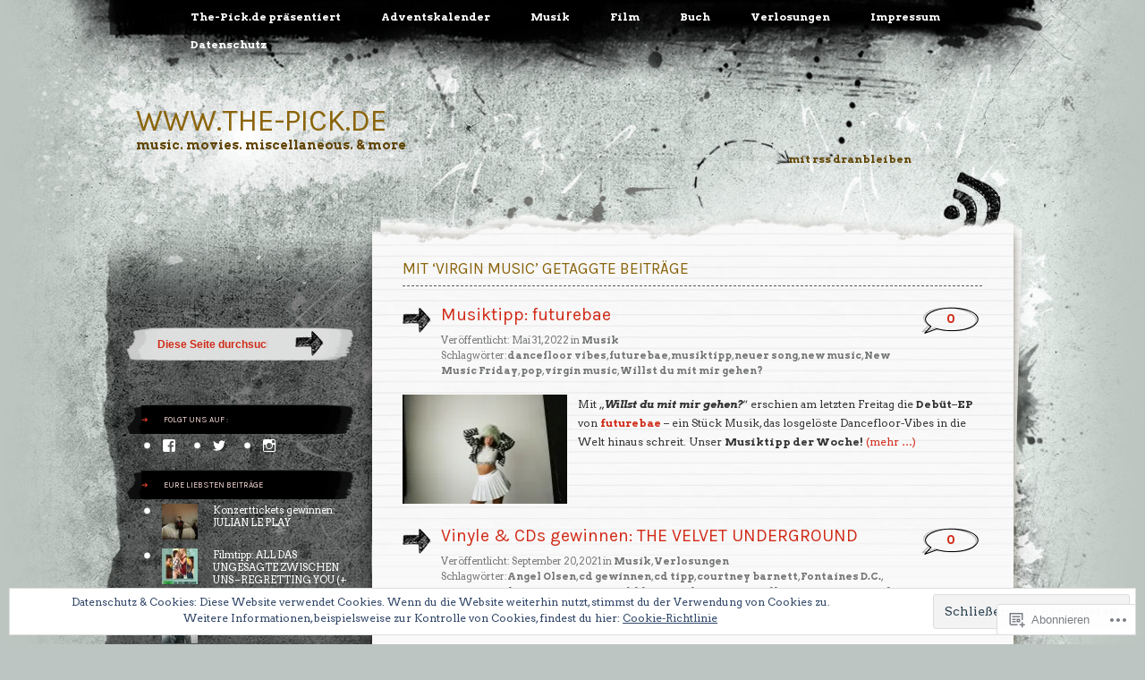

--- FILE ---
content_type: text/html; charset=UTF-8
request_url: https://thepickde.wordpress.com/tag/virgin-music/
body_size: 21519
content:
<!DOCTYPE html PUBLIC "-//W3C//DTD XHTML 1.0 Transitional//EN" "http://www.w3.org/TR/xhtml1/DTD/xhtml1-transitional.dtd">
<html xmlns="http://www.w3.org/1999/xhtml" lang="de-DE">
<head profile="http://gmpg.org/xfn/11">
<meta http-equiv="Content-Type" content="text/html; charset=UTF-8" />
<title>virgin music | www.THE-PICK.de</title>
<link rel="pingback" href="https://thepickde.wordpress.com/xmlrpc.php" />
<script type="text/javascript">
  WebFontConfig = {"google":{"families":["Karla:r:latin,latin-ext","Arvo:r,i,b,bi:latin,latin-ext"]},"api_url":"https:\/\/fonts-api.wp.com\/css"};
  (function() {
    var wf = document.createElement('script');
    wf.src = '/wp-content/plugins/custom-fonts/js/webfont.js';
    wf.type = 'text/javascript';
    wf.async = 'true';
    var s = document.getElementsByTagName('script')[0];
    s.parentNode.insertBefore(wf, s);
	})();
</script><style id="jetpack-custom-fonts-css">.wf-active h1{font-weight:400;font-style:normal;font-size:70%;font-family:"Karla",sans-serif}.wf-active h1{font-size:3.36em;font-family:"Karla",sans-serif;font-style:normal;font-weight:400}.wf-active body{font-family:"Arvo",serif}.wf-active body{font-family:"Arvo",serif}.wf-active small{font-family:"Arvo",serif}.wf-active .commentlist li{font-family:"Arvo",serif}.wf-active #commentform p{font-family:"Arvo",serif}.wf-active #sidebar{font-family:"Arvo",serif}.wf-active #comments{font-family:"Arvo",serif}.wf-active #respond p label{font-family:"Arvo",serif}.wf-active #wp-calendar caption{font-family:"Arvo",serif}.wf-active h2{font-size:1.96em;font-family:"Karla",sans-serif;font-weight:400;font-style:normal}.wf-active h2, .wf-active h2 a, .wf-active h2 a:visited, .wf-active h3, .wf-active h3 a, .wf-active h3 a:visited{font-family:"Karla",sans-serif;font-style:normal;font-weight:400}.wf-active h3{font-size:1.75em;font-style:normal;font-weight:400}.wf-active h4{font-size:1.68em;font-family:"Karla",sans-serif;font-style:normal;font-weight:400}.wf-active h5{font-size:1.4em;font-family:"Karla",sans-serif;font-style:normal;font-weight:400}.wf-active h6{font-size:1.12em;font-family:"Karla",sans-serif;font-style:normal;font-weight:400}.wf-active .fourofour{font-size:7em;font-family:"Karla",sans-serif;font-style:normal;font-weight:400}.wf-active h2.archivetitle{font-size:1.75em;font-style:normal;font-weight:400}.wf-active #sidebar h2{font-size:8.4px;font-family:"Karla",sans-serif;font-size:0.84em;font-weight:400;font-style:normal}.wf-active #sidebar h2 a{font-family:"Karla",sans-serif;font-style:normal;font-weight:400}.wf-active #sidebar h3{font-size:8.4px;font-family:"Karla",sans-serif;font-size:0.84em;font-weight:400;font-style:normal}.wf-active #respond h3{font-size:1.925em;font-weight:400;font-style:normal}.wf-active #wp-calendar th{font-style:normal;font-weight:400}.wf-active th{font-size:0.7em;font-weight:400;font-style:normal}</style>
<meta name='robots' content='max-image-preview:large' />
<link rel='dns-prefetch' href='//s0.wp.com' />
<link rel="alternate" type="application/rss+xml" title="www.THE-PICK.de &raquo; Feed" href="https://thepickde.wordpress.com/feed/" />
<link rel="alternate" type="application/rss+xml" title="www.THE-PICK.de &raquo; Kommentar-Feed" href="https://thepickde.wordpress.com/comments/feed/" />
<link rel="alternate" type="application/rss+xml" title="www.THE-PICK.de &raquo; virgin music Schlagwort-Feed" href="https://thepickde.wordpress.com/tag/virgin-music/feed/" />
	<script type="text/javascript">
		/* <![CDATA[ */
		function addLoadEvent(func) {
			var oldonload = window.onload;
			if (typeof window.onload != 'function') {
				window.onload = func;
			} else {
				window.onload = function () {
					oldonload();
					func();
				}
			}
		}
		/* ]]> */
	</script>
	<style id='wp-emoji-styles-inline-css'>

	img.wp-smiley, img.emoji {
		display: inline !important;
		border: none !important;
		box-shadow: none !important;
		height: 1em !important;
		width: 1em !important;
		margin: 0 0.07em !important;
		vertical-align: -0.1em !important;
		background: none !important;
		padding: 0 !important;
	}
/*# sourceURL=wp-emoji-styles-inline-css */
</style>
<link crossorigin='anonymous' rel='stylesheet' id='all-css-2-1' href='/wp-content/plugins/gutenberg-core/v22.2.0/build/styles/block-library/style.css?m=1764855221i&cssminify=yes' type='text/css' media='all' />
<style id='wp-block-library-inline-css'>
.has-text-align-justify {
	text-align:justify;
}
.has-text-align-justify{text-align:justify;}

/*# sourceURL=wp-block-library-inline-css */
</style><style id='global-styles-inline-css'>
:root{--wp--preset--aspect-ratio--square: 1;--wp--preset--aspect-ratio--4-3: 4/3;--wp--preset--aspect-ratio--3-4: 3/4;--wp--preset--aspect-ratio--3-2: 3/2;--wp--preset--aspect-ratio--2-3: 2/3;--wp--preset--aspect-ratio--16-9: 16/9;--wp--preset--aspect-ratio--9-16: 9/16;--wp--preset--color--black: #000000;--wp--preset--color--cyan-bluish-gray: #abb8c3;--wp--preset--color--white: #ffffff;--wp--preset--color--pale-pink: #f78da7;--wp--preset--color--vivid-red: #cf2e2e;--wp--preset--color--luminous-vivid-orange: #ff6900;--wp--preset--color--luminous-vivid-amber: #fcb900;--wp--preset--color--light-green-cyan: #7bdcb5;--wp--preset--color--vivid-green-cyan: #00d084;--wp--preset--color--pale-cyan-blue: #8ed1fc;--wp--preset--color--vivid-cyan-blue: #0693e3;--wp--preset--color--vivid-purple: #9b51e0;--wp--preset--gradient--vivid-cyan-blue-to-vivid-purple: linear-gradient(135deg,rgb(6,147,227) 0%,rgb(155,81,224) 100%);--wp--preset--gradient--light-green-cyan-to-vivid-green-cyan: linear-gradient(135deg,rgb(122,220,180) 0%,rgb(0,208,130) 100%);--wp--preset--gradient--luminous-vivid-amber-to-luminous-vivid-orange: linear-gradient(135deg,rgb(252,185,0) 0%,rgb(255,105,0) 100%);--wp--preset--gradient--luminous-vivid-orange-to-vivid-red: linear-gradient(135deg,rgb(255,105,0) 0%,rgb(207,46,46) 100%);--wp--preset--gradient--very-light-gray-to-cyan-bluish-gray: linear-gradient(135deg,rgb(238,238,238) 0%,rgb(169,184,195) 100%);--wp--preset--gradient--cool-to-warm-spectrum: linear-gradient(135deg,rgb(74,234,220) 0%,rgb(151,120,209) 20%,rgb(207,42,186) 40%,rgb(238,44,130) 60%,rgb(251,105,98) 80%,rgb(254,248,76) 100%);--wp--preset--gradient--blush-light-purple: linear-gradient(135deg,rgb(255,206,236) 0%,rgb(152,150,240) 100%);--wp--preset--gradient--blush-bordeaux: linear-gradient(135deg,rgb(254,205,165) 0%,rgb(254,45,45) 50%,rgb(107,0,62) 100%);--wp--preset--gradient--luminous-dusk: linear-gradient(135deg,rgb(255,203,112) 0%,rgb(199,81,192) 50%,rgb(65,88,208) 100%);--wp--preset--gradient--pale-ocean: linear-gradient(135deg,rgb(255,245,203) 0%,rgb(182,227,212) 50%,rgb(51,167,181) 100%);--wp--preset--gradient--electric-grass: linear-gradient(135deg,rgb(202,248,128) 0%,rgb(113,206,126) 100%);--wp--preset--gradient--midnight: linear-gradient(135deg,rgb(2,3,129) 0%,rgb(40,116,252) 100%);--wp--preset--font-size--small: 13px;--wp--preset--font-size--medium: 20px;--wp--preset--font-size--large: 36px;--wp--preset--font-size--x-large: 42px;--wp--preset--font-family--albert-sans: 'Albert Sans', sans-serif;--wp--preset--font-family--alegreya: Alegreya, serif;--wp--preset--font-family--arvo: Arvo, serif;--wp--preset--font-family--bodoni-moda: 'Bodoni Moda', serif;--wp--preset--font-family--bricolage-grotesque: 'Bricolage Grotesque', sans-serif;--wp--preset--font-family--cabin: Cabin, sans-serif;--wp--preset--font-family--chivo: Chivo, sans-serif;--wp--preset--font-family--commissioner: Commissioner, sans-serif;--wp--preset--font-family--cormorant: Cormorant, serif;--wp--preset--font-family--courier-prime: 'Courier Prime', monospace;--wp--preset--font-family--crimson-pro: 'Crimson Pro', serif;--wp--preset--font-family--dm-mono: 'DM Mono', monospace;--wp--preset--font-family--dm-sans: 'DM Sans', sans-serif;--wp--preset--font-family--dm-serif-display: 'DM Serif Display', serif;--wp--preset--font-family--domine: Domine, serif;--wp--preset--font-family--eb-garamond: 'EB Garamond', serif;--wp--preset--font-family--epilogue: Epilogue, sans-serif;--wp--preset--font-family--fahkwang: Fahkwang, sans-serif;--wp--preset--font-family--figtree: Figtree, sans-serif;--wp--preset--font-family--fira-sans: 'Fira Sans', sans-serif;--wp--preset--font-family--fjalla-one: 'Fjalla One', sans-serif;--wp--preset--font-family--fraunces: Fraunces, serif;--wp--preset--font-family--gabarito: Gabarito, system-ui;--wp--preset--font-family--ibm-plex-mono: 'IBM Plex Mono', monospace;--wp--preset--font-family--ibm-plex-sans: 'IBM Plex Sans', sans-serif;--wp--preset--font-family--ibarra-real-nova: 'Ibarra Real Nova', serif;--wp--preset--font-family--instrument-serif: 'Instrument Serif', serif;--wp--preset--font-family--inter: Inter, sans-serif;--wp--preset--font-family--josefin-sans: 'Josefin Sans', sans-serif;--wp--preset--font-family--jost: Jost, sans-serif;--wp--preset--font-family--libre-baskerville: 'Libre Baskerville', serif;--wp--preset--font-family--libre-franklin: 'Libre Franklin', sans-serif;--wp--preset--font-family--literata: Literata, serif;--wp--preset--font-family--lora: Lora, serif;--wp--preset--font-family--merriweather: Merriweather, serif;--wp--preset--font-family--montserrat: Montserrat, sans-serif;--wp--preset--font-family--newsreader: Newsreader, serif;--wp--preset--font-family--noto-sans-mono: 'Noto Sans Mono', sans-serif;--wp--preset--font-family--nunito: Nunito, sans-serif;--wp--preset--font-family--open-sans: 'Open Sans', sans-serif;--wp--preset--font-family--overpass: Overpass, sans-serif;--wp--preset--font-family--pt-serif: 'PT Serif', serif;--wp--preset--font-family--petrona: Petrona, serif;--wp--preset--font-family--piazzolla: Piazzolla, serif;--wp--preset--font-family--playfair-display: 'Playfair Display', serif;--wp--preset--font-family--plus-jakarta-sans: 'Plus Jakarta Sans', sans-serif;--wp--preset--font-family--poppins: Poppins, sans-serif;--wp--preset--font-family--raleway: Raleway, sans-serif;--wp--preset--font-family--roboto: Roboto, sans-serif;--wp--preset--font-family--roboto-slab: 'Roboto Slab', serif;--wp--preset--font-family--rubik: Rubik, sans-serif;--wp--preset--font-family--rufina: Rufina, serif;--wp--preset--font-family--sora: Sora, sans-serif;--wp--preset--font-family--source-sans-3: 'Source Sans 3', sans-serif;--wp--preset--font-family--source-serif-4: 'Source Serif 4', serif;--wp--preset--font-family--space-mono: 'Space Mono', monospace;--wp--preset--font-family--syne: Syne, sans-serif;--wp--preset--font-family--texturina: Texturina, serif;--wp--preset--font-family--urbanist: Urbanist, sans-serif;--wp--preset--font-family--work-sans: 'Work Sans', sans-serif;--wp--preset--spacing--20: 0.44rem;--wp--preset--spacing--30: 0.67rem;--wp--preset--spacing--40: 1rem;--wp--preset--spacing--50: 1.5rem;--wp--preset--spacing--60: 2.25rem;--wp--preset--spacing--70: 3.38rem;--wp--preset--spacing--80: 5.06rem;--wp--preset--shadow--natural: 6px 6px 9px rgba(0, 0, 0, 0.2);--wp--preset--shadow--deep: 12px 12px 50px rgba(0, 0, 0, 0.4);--wp--preset--shadow--sharp: 6px 6px 0px rgba(0, 0, 0, 0.2);--wp--preset--shadow--outlined: 6px 6px 0px -3px rgb(255, 255, 255), 6px 6px rgb(0, 0, 0);--wp--preset--shadow--crisp: 6px 6px 0px rgb(0, 0, 0);}:where(.is-layout-flex){gap: 0.5em;}:where(.is-layout-grid){gap: 0.5em;}body .is-layout-flex{display: flex;}.is-layout-flex{flex-wrap: wrap;align-items: center;}.is-layout-flex > :is(*, div){margin: 0;}body .is-layout-grid{display: grid;}.is-layout-grid > :is(*, div){margin: 0;}:where(.wp-block-columns.is-layout-flex){gap: 2em;}:where(.wp-block-columns.is-layout-grid){gap: 2em;}:where(.wp-block-post-template.is-layout-flex){gap: 1.25em;}:where(.wp-block-post-template.is-layout-grid){gap: 1.25em;}.has-black-color{color: var(--wp--preset--color--black) !important;}.has-cyan-bluish-gray-color{color: var(--wp--preset--color--cyan-bluish-gray) !important;}.has-white-color{color: var(--wp--preset--color--white) !important;}.has-pale-pink-color{color: var(--wp--preset--color--pale-pink) !important;}.has-vivid-red-color{color: var(--wp--preset--color--vivid-red) !important;}.has-luminous-vivid-orange-color{color: var(--wp--preset--color--luminous-vivid-orange) !important;}.has-luminous-vivid-amber-color{color: var(--wp--preset--color--luminous-vivid-amber) !important;}.has-light-green-cyan-color{color: var(--wp--preset--color--light-green-cyan) !important;}.has-vivid-green-cyan-color{color: var(--wp--preset--color--vivid-green-cyan) !important;}.has-pale-cyan-blue-color{color: var(--wp--preset--color--pale-cyan-blue) !important;}.has-vivid-cyan-blue-color{color: var(--wp--preset--color--vivid-cyan-blue) !important;}.has-vivid-purple-color{color: var(--wp--preset--color--vivid-purple) !important;}.has-black-background-color{background-color: var(--wp--preset--color--black) !important;}.has-cyan-bluish-gray-background-color{background-color: var(--wp--preset--color--cyan-bluish-gray) !important;}.has-white-background-color{background-color: var(--wp--preset--color--white) !important;}.has-pale-pink-background-color{background-color: var(--wp--preset--color--pale-pink) !important;}.has-vivid-red-background-color{background-color: var(--wp--preset--color--vivid-red) !important;}.has-luminous-vivid-orange-background-color{background-color: var(--wp--preset--color--luminous-vivid-orange) !important;}.has-luminous-vivid-amber-background-color{background-color: var(--wp--preset--color--luminous-vivid-amber) !important;}.has-light-green-cyan-background-color{background-color: var(--wp--preset--color--light-green-cyan) !important;}.has-vivid-green-cyan-background-color{background-color: var(--wp--preset--color--vivid-green-cyan) !important;}.has-pale-cyan-blue-background-color{background-color: var(--wp--preset--color--pale-cyan-blue) !important;}.has-vivid-cyan-blue-background-color{background-color: var(--wp--preset--color--vivid-cyan-blue) !important;}.has-vivid-purple-background-color{background-color: var(--wp--preset--color--vivid-purple) !important;}.has-black-border-color{border-color: var(--wp--preset--color--black) !important;}.has-cyan-bluish-gray-border-color{border-color: var(--wp--preset--color--cyan-bluish-gray) !important;}.has-white-border-color{border-color: var(--wp--preset--color--white) !important;}.has-pale-pink-border-color{border-color: var(--wp--preset--color--pale-pink) !important;}.has-vivid-red-border-color{border-color: var(--wp--preset--color--vivid-red) !important;}.has-luminous-vivid-orange-border-color{border-color: var(--wp--preset--color--luminous-vivid-orange) !important;}.has-luminous-vivid-amber-border-color{border-color: var(--wp--preset--color--luminous-vivid-amber) !important;}.has-light-green-cyan-border-color{border-color: var(--wp--preset--color--light-green-cyan) !important;}.has-vivid-green-cyan-border-color{border-color: var(--wp--preset--color--vivid-green-cyan) !important;}.has-pale-cyan-blue-border-color{border-color: var(--wp--preset--color--pale-cyan-blue) !important;}.has-vivid-cyan-blue-border-color{border-color: var(--wp--preset--color--vivid-cyan-blue) !important;}.has-vivid-purple-border-color{border-color: var(--wp--preset--color--vivid-purple) !important;}.has-vivid-cyan-blue-to-vivid-purple-gradient-background{background: var(--wp--preset--gradient--vivid-cyan-blue-to-vivid-purple) !important;}.has-light-green-cyan-to-vivid-green-cyan-gradient-background{background: var(--wp--preset--gradient--light-green-cyan-to-vivid-green-cyan) !important;}.has-luminous-vivid-amber-to-luminous-vivid-orange-gradient-background{background: var(--wp--preset--gradient--luminous-vivid-amber-to-luminous-vivid-orange) !important;}.has-luminous-vivid-orange-to-vivid-red-gradient-background{background: var(--wp--preset--gradient--luminous-vivid-orange-to-vivid-red) !important;}.has-very-light-gray-to-cyan-bluish-gray-gradient-background{background: var(--wp--preset--gradient--very-light-gray-to-cyan-bluish-gray) !important;}.has-cool-to-warm-spectrum-gradient-background{background: var(--wp--preset--gradient--cool-to-warm-spectrum) !important;}.has-blush-light-purple-gradient-background{background: var(--wp--preset--gradient--blush-light-purple) !important;}.has-blush-bordeaux-gradient-background{background: var(--wp--preset--gradient--blush-bordeaux) !important;}.has-luminous-dusk-gradient-background{background: var(--wp--preset--gradient--luminous-dusk) !important;}.has-pale-ocean-gradient-background{background: var(--wp--preset--gradient--pale-ocean) !important;}.has-electric-grass-gradient-background{background: var(--wp--preset--gradient--electric-grass) !important;}.has-midnight-gradient-background{background: var(--wp--preset--gradient--midnight) !important;}.has-small-font-size{font-size: var(--wp--preset--font-size--small) !important;}.has-medium-font-size{font-size: var(--wp--preset--font-size--medium) !important;}.has-large-font-size{font-size: var(--wp--preset--font-size--large) !important;}.has-x-large-font-size{font-size: var(--wp--preset--font-size--x-large) !important;}.has-albert-sans-font-family{font-family: var(--wp--preset--font-family--albert-sans) !important;}.has-alegreya-font-family{font-family: var(--wp--preset--font-family--alegreya) !important;}.has-arvo-font-family{font-family: var(--wp--preset--font-family--arvo) !important;}.has-bodoni-moda-font-family{font-family: var(--wp--preset--font-family--bodoni-moda) !important;}.has-bricolage-grotesque-font-family{font-family: var(--wp--preset--font-family--bricolage-grotesque) !important;}.has-cabin-font-family{font-family: var(--wp--preset--font-family--cabin) !important;}.has-chivo-font-family{font-family: var(--wp--preset--font-family--chivo) !important;}.has-commissioner-font-family{font-family: var(--wp--preset--font-family--commissioner) !important;}.has-cormorant-font-family{font-family: var(--wp--preset--font-family--cormorant) !important;}.has-courier-prime-font-family{font-family: var(--wp--preset--font-family--courier-prime) !important;}.has-crimson-pro-font-family{font-family: var(--wp--preset--font-family--crimson-pro) !important;}.has-dm-mono-font-family{font-family: var(--wp--preset--font-family--dm-mono) !important;}.has-dm-sans-font-family{font-family: var(--wp--preset--font-family--dm-sans) !important;}.has-dm-serif-display-font-family{font-family: var(--wp--preset--font-family--dm-serif-display) !important;}.has-domine-font-family{font-family: var(--wp--preset--font-family--domine) !important;}.has-eb-garamond-font-family{font-family: var(--wp--preset--font-family--eb-garamond) !important;}.has-epilogue-font-family{font-family: var(--wp--preset--font-family--epilogue) !important;}.has-fahkwang-font-family{font-family: var(--wp--preset--font-family--fahkwang) !important;}.has-figtree-font-family{font-family: var(--wp--preset--font-family--figtree) !important;}.has-fira-sans-font-family{font-family: var(--wp--preset--font-family--fira-sans) !important;}.has-fjalla-one-font-family{font-family: var(--wp--preset--font-family--fjalla-one) !important;}.has-fraunces-font-family{font-family: var(--wp--preset--font-family--fraunces) !important;}.has-gabarito-font-family{font-family: var(--wp--preset--font-family--gabarito) !important;}.has-ibm-plex-mono-font-family{font-family: var(--wp--preset--font-family--ibm-plex-mono) !important;}.has-ibm-plex-sans-font-family{font-family: var(--wp--preset--font-family--ibm-plex-sans) !important;}.has-ibarra-real-nova-font-family{font-family: var(--wp--preset--font-family--ibarra-real-nova) !important;}.has-instrument-serif-font-family{font-family: var(--wp--preset--font-family--instrument-serif) !important;}.has-inter-font-family{font-family: var(--wp--preset--font-family--inter) !important;}.has-josefin-sans-font-family{font-family: var(--wp--preset--font-family--josefin-sans) !important;}.has-jost-font-family{font-family: var(--wp--preset--font-family--jost) !important;}.has-libre-baskerville-font-family{font-family: var(--wp--preset--font-family--libre-baskerville) !important;}.has-libre-franklin-font-family{font-family: var(--wp--preset--font-family--libre-franklin) !important;}.has-literata-font-family{font-family: var(--wp--preset--font-family--literata) !important;}.has-lora-font-family{font-family: var(--wp--preset--font-family--lora) !important;}.has-merriweather-font-family{font-family: var(--wp--preset--font-family--merriweather) !important;}.has-montserrat-font-family{font-family: var(--wp--preset--font-family--montserrat) !important;}.has-newsreader-font-family{font-family: var(--wp--preset--font-family--newsreader) !important;}.has-noto-sans-mono-font-family{font-family: var(--wp--preset--font-family--noto-sans-mono) !important;}.has-nunito-font-family{font-family: var(--wp--preset--font-family--nunito) !important;}.has-open-sans-font-family{font-family: var(--wp--preset--font-family--open-sans) !important;}.has-overpass-font-family{font-family: var(--wp--preset--font-family--overpass) !important;}.has-pt-serif-font-family{font-family: var(--wp--preset--font-family--pt-serif) !important;}.has-petrona-font-family{font-family: var(--wp--preset--font-family--petrona) !important;}.has-piazzolla-font-family{font-family: var(--wp--preset--font-family--piazzolla) !important;}.has-playfair-display-font-family{font-family: var(--wp--preset--font-family--playfair-display) !important;}.has-plus-jakarta-sans-font-family{font-family: var(--wp--preset--font-family--plus-jakarta-sans) !important;}.has-poppins-font-family{font-family: var(--wp--preset--font-family--poppins) !important;}.has-raleway-font-family{font-family: var(--wp--preset--font-family--raleway) !important;}.has-roboto-font-family{font-family: var(--wp--preset--font-family--roboto) !important;}.has-roboto-slab-font-family{font-family: var(--wp--preset--font-family--roboto-slab) !important;}.has-rubik-font-family{font-family: var(--wp--preset--font-family--rubik) !important;}.has-rufina-font-family{font-family: var(--wp--preset--font-family--rufina) !important;}.has-sora-font-family{font-family: var(--wp--preset--font-family--sora) !important;}.has-source-sans-3-font-family{font-family: var(--wp--preset--font-family--source-sans-3) !important;}.has-source-serif-4-font-family{font-family: var(--wp--preset--font-family--source-serif-4) !important;}.has-space-mono-font-family{font-family: var(--wp--preset--font-family--space-mono) !important;}.has-syne-font-family{font-family: var(--wp--preset--font-family--syne) !important;}.has-texturina-font-family{font-family: var(--wp--preset--font-family--texturina) !important;}.has-urbanist-font-family{font-family: var(--wp--preset--font-family--urbanist) !important;}.has-work-sans-font-family{font-family: var(--wp--preset--font-family--work-sans) !important;}
/*# sourceURL=global-styles-inline-css */
</style>

<style id='classic-theme-styles-inline-css'>
/*! This file is auto-generated */
.wp-block-button__link{color:#fff;background-color:#32373c;border-radius:9999px;box-shadow:none;text-decoration:none;padding:calc(.667em + 2px) calc(1.333em + 2px);font-size:1.125em}.wp-block-file__button{background:#32373c;color:#fff;text-decoration:none}
/*# sourceURL=/wp-includes/css/classic-themes.min.css */
</style>
<link crossorigin='anonymous' rel='stylesheet' id='all-css-4-1' href='/_static/??-eJx9jtsKwjAQRH/IzRKv9UH8liZdajTbLtnEUr/eiFAFwZd5GM4ZBicBPw6ZhowSSx8GRT+6OPqb4trYxljQwBIJEt3NFrugeSFA8xzJeNUVfg1xgc9WotqztPlFMHWhpUhcsX/aJNUB5ySRKtTkUBjypYr6471rlOKwTzQ/qMPl15lP9rDbNxvbHO31CQW6V1M=&cssminify=yes' type='text/css' media='all' />
<style id='jetpack_facebook_likebox-inline-css'>
.widget_facebook_likebox {
	overflow: hidden;
}

/*# sourceURL=/wp-content/mu-plugins/jetpack-plugin/sun/modules/widgets/facebook-likebox/style.css */
</style>
<link crossorigin='anonymous' rel='stylesheet' id='all-css-6-1' href='/_static/??-eJzTLy/QTc7PK0nNK9HPLdUtyClNz8wr1i9KTcrJTwcy0/WTi5G5ekCujj52Temp+bo5+cmJJZn5eSgc3bScxMwikFb7XFtDE1NLExMLc0OTLACohS2q&cssminify=yes' type='text/css' media='all' />
<link crossorigin='anonymous' rel='stylesheet' id='print-css-7-1' href='/wp-content/mu-plugins/global-print/global-print.css?m=1465851035i&cssminify=yes' type='text/css' media='print' />
<style id='jetpack-global-styles-frontend-style-inline-css'>
:root { --font-headings: unset; --font-base: unset; --font-headings-default: -apple-system,BlinkMacSystemFont,"Segoe UI",Roboto,Oxygen-Sans,Ubuntu,Cantarell,"Helvetica Neue",sans-serif; --font-base-default: -apple-system,BlinkMacSystemFont,"Segoe UI",Roboto,Oxygen-Sans,Ubuntu,Cantarell,"Helvetica Neue",sans-serif;}
/*# sourceURL=jetpack-global-styles-frontend-style-inline-css */
</style>
<link crossorigin='anonymous' rel='stylesheet' id='all-css-10-1' href='/wp-content/themes/h4/global.css?m=1420737423i&cssminify=yes' type='text/css' media='all' />
<script type="text/javascript" id="wpcom-actionbar-placeholder-js-extra">
/* <![CDATA[ */
var actionbardata = {"siteID":"61161903","postID":"0","siteURL":"https://thepickde.wordpress.com","xhrURL":"https://thepickde.wordpress.com/wp-admin/admin-ajax.php","nonce":"199f90c4eb","isLoggedIn":"","statusMessage":"","subsEmailDefault":"instantly","proxyScriptUrl":"https://s0.wp.com/wp-content/js/wpcom-proxy-request.js?m=1513050504i&amp;ver=20211021","i18n":{"followedText":"Neue Beitr\u00e4ge von dieser Website erscheinen nun in deinem \u003Ca href=\"https://wordpress.com/reader\"\u003EReader\u003C/a\u003E","foldBar":"Diese Leiste einklappen","unfoldBar":"Diese Leiste aufklappen","shortLinkCopied":"Kurzlink in Zwischenablage kopiert"}};
//# sourceURL=wpcom-actionbar-placeholder-js-extra
/* ]]> */
</script>
<script type="text/javascript" id="jetpack-mu-wpcom-settings-js-before">
/* <![CDATA[ */
var JETPACK_MU_WPCOM_SETTINGS = {"assetsUrl":"https://s0.wp.com/wp-content/mu-plugins/jetpack-mu-wpcom-plugin/sun/jetpack_vendor/automattic/jetpack-mu-wpcom/src/build/"};
//# sourceURL=jetpack-mu-wpcom-settings-js-before
/* ]]> */
</script>
<script crossorigin='anonymous' type='text/javascript'  src='/wp-content/js/rlt-proxy.js?m=1720530689i'></script>
<script type="text/javascript" id="rlt-proxy-js-after">
/* <![CDATA[ */
	rltInitialize( {"token":null,"iframeOrigins":["https:\/\/widgets.wp.com"]} );
//# sourceURL=rlt-proxy-js-after
/* ]]> */
</script>
<link rel="EditURI" type="application/rsd+xml" title="RSD" href="https://thepickde.wordpress.com/xmlrpc.php?rsd" />
<meta name="generator" content="WordPress.com" />

<!-- Jetpack Open Graph Tags -->
<meta property="og:type" content="website" />
<meta property="og:title" content="virgin music &#8211; www.THE-PICK.de" />
<meta property="og:url" content="https://thepickde.wordpress.com/tag/virgin-music/" />
<meta property="og:site_name" content="www.THE-PICK.de" />
<meta property="og:image" content="https://thepickde.wordpress.com/wp-content/uploads/2023/01/cropped-the-pick_logo_dick.png?w=200" />
<meta property="og:image:width" content="200" />
<meta property="og:image:height" content="200" />
<meta property="og:image:alt" content="" />
<meta property="og:locale" content="de_DE" />
<meta property="fb:app_id" content="249643311490" />

<!-- End Jetpack Open Graph Tags -->
<link rel='openid.server' href='https://thepickde.wordpress.com/?openidserver=1' />
<link rel='openid.delegate' href='https://thepickde.wordpress.com/' />
<link rel="search" type="application/opensearchdescription+xml" href="https://thepickde.wordpress.com/osd.xml" title="www.THE-PICK.de" />
<link rel="search" type="application/opensearchdescription+xml" href="https://s1.wp.com/opensearch.xml" title="WordPress.com" />
		<style id="wpcom-hotfix-masterbar-style">
			@media screen and (min-width: 783px) {
				#wpadminbar .quicklinks li#wp-admin-bar-my-account.with-avatar > a img {
					margin-top: 5px;
				}
			}
		</style>
		<style type="text/css">.recentcomments a{display:inline !important;padding:0 !important;margin:0 !important;}</style>		<style type="text/css">
			.recentcomments a {
				display: inline !important;
				padding: 0 !important;
				margin: 0 !important;
			}

			table.recentcommentsavatartop img.avatar, table.recentcommentsavatarend img.avatar {
				border: 0px;
				margin: 0;
			}

			table.recentcommentsavatartop a, table.recentcommentsavatarend a {
				border: 0px !important;
				background-color: transparent !important;
			}

			td.recentcommentsavatarend, td.recentcommentsavatartop {
				padding: 0px 0px 1px 0px;
				margin: 0px;
			}

			td.recentcommentstextend {
				border: none !important;
				padding: 0px 0px 2px 10px;
			}

			.rtl td.recentcommentstextend {
				padding: 0px 10px 2px 0px;
			}

			td.recentcommentstexttop {
				border: none;
				padding: 0px 0px 0px 10px;
			}

			.rtl td.recentcommentstexttop {
				padding: 0px 10px 0px 0px;
			}
		</style>
		<meta name="description" content="Beiträge über virgin music von thepickde" />
<style type="text/css" id="custom-colors-css">	#sidebar h2:before {
		background: #000 none;
		color: #cc0;
		content: "\2794 ";
		display: inline-block;
		margin: 0 0 0 -30px;
		position: relative;
		width: 25px;
	}
.menu-header li:hover > a { color: #070707;}
.menu-header ul li.current_page_item > a,.menu-header ul li.current-menu-item > a { color: #070707;}
.menu-header ul ul li a:hover { color: #070707;}
.menu-header ul ul a { color: #070707;}
.postcomments span { color: #D12B18;}
.postcomments a { color: #D12B18;}
h2,h2 a,h2 a:visited,h3,h3 a,h3 a:visited { color: #D12B18;}
#sidebar h2,#sidebar h2 a,#sidebar h2 a:visited,#sidebar h3,#sidebar h3 a,#sidebar h3 a:visited { color: #F5D8D5;}
.fourofour { color: #D12B18;}
a { color: #D12B18;}
a:hover,h3 a:hover { color: #D12B18;}
h2 a:hover,h3 a:hover { color: #D12B18;}
h2 a:hover,h3 a:hover { border-color: #D12B18;}
.menu-header ul ul a { background-color: #e74431;}
.menu-header li:hover > a { background-color: #e74431;}
.menu-header ul li.current_page_item > a,.menu-header ul li.current-menu-item > a { background-color: #e74431;}
.menu-header ul ul li a:hover { background-color: #E42E1A;}
.commentmetadata { color: #D12B18;}
.commentmetadata a { color: #D12B18;}
.rightnav a:hover { color: #D12B18;}
.leftnav a:hover { color: #D12B18;}
#header .rss a:hover { border-color: #e74431;}
small a:hover { border-color: #D12B18;}
#sidebar h2:before { color: #E74431;}
input.search-field { color: #D12B18;}
#header { color: #614504;}
.post-edit-link a { color: #8B650D;}
#header .rss a { color: #614504;}
#header .rss a:hover { color: #614504;}
h1,h1 a,h1 a:hover,h1 a:visited { color: #8B650D;}
#sidebar h1,#sidebar h1 a,#sidebar h1 a:hover,#sidebar h1 a:visited { color: #EEDAAF;}
h4 { color: #8B650D;}
h5 { color: #8B650D;}
h6 { color: #8B650D;}
#sidebar h4 { color: #EEDAAF;}
#sidebar h5 { color: #EEDAAF;}
#sidebar h6 { color: #EEDAAF;}
#header .description { color: #614504;}
h2.archivetitle { color: #8B650D;}
#respond h3 { color: #8B650D;}
#respond p label { color: #8B650D;}
#footer a { color: #614504;}
</style>
<link rel="icon" href="https://thepickde.wordpress.com/wp-content/uploads/2023/01/cropped-the-pick_logo_dick.png?w=32" sizes="32x32" />
<link rel="icon" href="https://thepickde.wordpress.com/wp-content/uploads/2023/01/cropped-the-pick_logo_dick.png?w=192" sizes="192x192" />
<link rel="apple-touch-icon" href="https://thepickde.wordpress.com/wp-content/uploads/2023/01/cropped-the-pick_logo_dick.png?w=180" />
<meta name="msapplication-TileImage" content="https://thepickde.wordpress.com/wp-content/uploads/2023/01/cropped-the-pick_logo_dick.png?w=270" />
<link crossorigin='anonymous' rel='stylesheet' id='all-css-0-3' href='/_static/??-eJylkEkOwjAMAD9EsFhKxQHxFBRSq3LrxFHtqOL3lKWcOFRw8zYj2zBmFyQZJoNYXObSUlLo0LIP/TsHLQkulAK0mHCgCdDv4TqormCxM0pTGBVGalo0BZVAnl3Ehrx7udVujH9qTbLLorbANiNYpq70hI79CIYxszf8bZ3n564soZ/4kTIOP94T/CBFkT8zc+HhO8fTpq522/p42FfdHSIOsw0=&cssminify=yes' type='text/css' media='all' />
</head>

<body class="archive tag tag-virgin-music tag-2775338 wp-theme-pubgreyzed customizer-styles-applied jetpack-reblog-enabled custom-colors">
<div id="wrapper">

<div id="page">
		<div class="menu-header"><ul id="menu-menue" class="menu"><li id="menu-item-4018" class="menu-item menu-item-type-taxonomy menu-item-object-category menu-item-4018"><a href="https://thepickde.wordpress.com/category/the-pick-de-prasentiert/">The-Pick.de präsentiert</a></li>
<li id="menu-item-28182" class="menu-item menu-item-type-taxonomy menu-item-object-category menu-item-28182"><a href="https://thepickde.wordpress.com/category/adventskalender/">Adventskalender</a></li>
<li id="menu-item-171" class="menu-item menu-item-type-taxonomy menu-item-object-category menu-item-has-children menu-item-171"><a href="https://thepickde.wordpress.com/category/musik/">Musik</a>
<ul class="sub-menu">
	<li id="menu-item-172" class="menu-item menu-item-type-taxonomy menu-item-object-category menu-item-172"><a href="https://thepickde.wordpress.com/category/neuerscheinungen/">CD-Reviews</a></li>
	<li id="menu-item-170" class="menu-item menu-item-type-taxonomy menu-item-object-category menu-item-170"><a href="https://thepickde.wordpress.com/category/live-reviews/">Live-Reviews</a></li>
	<li id="menu-item-168" class="menu-item menu-item-type-taxonomy menu-item-object-category menu-item-168"><a href="https://thepickde.wordpress.com/category/interviews/">Interviews</a></li>
</ul>
</li>
<li id="menu-item-167" class="menu-item menu-item-type-taxonomy menu-item-object-category menu-item-has-children menu-item-167"><a href="https://thepickde.wordpress.com/category/film/">Film</a>
<ul class="sub-menu">
	<li id="menu-item-169" class="menu-item menu-item-type-taxonomy menu-item-object-category menu-item-169"><a href="https://thepickde.wordpress.com/category/kino/">Kino</a></li>
	<li id="menu-item-166" class="menu-item menu-item-type-taxonomy menu-item-object-category menu-item-166"><a href="https://thepickde.wordpress.com/category/dvd-blu-ray/">DVD / Blu-Ray</a></li>
	<li id="menu-item-17172" class="menu-item menu-item-type-taxonomy menu-item-object-category menu-item-17172"><a href="https://thepickde.wordpress.com/category/netflix-co/">Netflix &amp; Co.</a></li>
</ul>
</li>
<li id="menu-item-165" class="menu-item menu-item-type-taxonomy menu-item-object-category menu-item-165"><a href="https://thepickde.wordpress.com/category/buch/">Buch</a></li>
<li id="menu-item-176" class="menu-item menu-item-type-taxonomy menu-item-object-category menu-item-176"><a href="https://thepickde.wordpress.com/category/verlosungen/">Verlosungen</a></li>
<li id="menu-item-1482" class="menu-item menu-item-type-post_type menu-item-object-page menu-item-1482"><a href="https://thepickde.wordpress.com/impressum/">Impressum</a></li>
<li id="menu-item-24296" class="menu-item menu-item-type-post_type menu-item-object-page menu-item-24296"><a href="https://thepickde.wordpress.com/datenschutz/">Datenschutz</a></li>
</ul></div>
	<div id="header" role="banner">
		<h1><a href="https://thepickde.wordpress.com/">www.THE-PICK.de</a></h1>

		<div class="description">music. movies. miscellaneous. &amp; more</div>

		<div class="rss">
			<a href="https://thepickde.wordpress.com/feed/" title="RSS">Mit RSS dranbleiben</a>		</div>
	</div>

	<hr />
<div id="container">
	<div id="sidebar" role="complementary">
		
		<!-- begin widgetized sidebar 1 -->
		<ul>
			<li id="search-3" class="widget widget_search"><div class="search-box">
	<form method="get" action="https://thepickde.wordpress.com/">
	<input type="text" size="15" class="search-field" name="s" id="s" value="Diese Seite durchsuchen" onfocus="if(this.value == 'Diese Seite durchsuchen') {this.value = '';}" onblur="if (this.value == '') {this.value = 'Diese Seite durchsuchen';}"/><input type="submit"  value="" class="search-go" />
	</form>
</div></li><li id="facebook-likebox-2" class="widget widget_facebook_likebox">		<div id="fb-root"></div>
		<div class="fb-page" data-href="https://www.facebook.com/thepickde" data-width="247"  data-height="200" data-hide-cover="false" data-show-facepile="false" data-tabs="false" data-hide-cta="false" data-small-header="false">
		<div class="fb-xfbml-parse-ignore"><blockquote cite="https://www.facebook.com/thepickde"><a href="https://www.facebook.com/thepickde"></a></blockquote></div>
		</div>
		</li><li id="wpcom_social_media_icons_widget-3" class="widget widget_wpcom_social_media_icons_widget"><h2 class="widgettitle">Folgt uns auf :</h2><ul><li><a href="https://www.facebook.com/thepickde/" class="genericon genericon-facebook" target="_blank"><span class="screen-reader-text">Profil von thepickde auf Facebook anzeigen</span></a></li><li><a href="https://twitter.com/thepickde/" class="genericon genericon-twitter" target="_blank"><span class="screen-reader-text">Profil von thepickde auf Twitter anzeigen</span></a></li><li><a href="https://www.instagram.com/thepickde/" class="genericon genericon-instagram" target="_blank"><span class="screen-reader-text">Profil von thepickde auf Instagram anzeigen</span></a></li></ul></li><li id="top-posts-3" class="widget widget_top-posts"><h2 class="widgettitle">eure liebsten beiträge</h2><ul class='widgets-list-layout no-grav'>
<li><a href="https://thepickde.wordpress.com/2026/01/21/tourpraesentation-julian-le-play/" title="Konzerttickets gewinnen: JULIAN LE PLAY" class="bump-view" data-bump-view="tp"><img loading="lazy" width="40" height="40" src="https://i0.wp.com/thepickde.wordpress.com/wp-content/uploads/2026/01/kj-pressematerial-julian_le_play-credits__florian_mooshammer-5556_22787.jpg?resize=40%2C40&#038;ssl=1" srcset="https://i0.wp.com/thepickde.wordpress.com/wp-content/uploads/2026/01/kj-pressematerial-julian_le_play-credits__florian_mooshammer-5556_22787.jpg?resize=40%2C40&amp;ssl=1 1x, https://i0.wp.com/thepickde.wordpress.com/wp-content/uploads/2026/01/kj-pressematerial-julian_le_play-credits__florian_mooshammer-5556_22787.jpg?resize=60%2C60&amp;ssl=1 1.5x, https://i0.wp.com/thepickde.wordpress.com/wp-content/uploads/2026/01/kj-pressematerial-julian_le_play-credits__florian_mooshammer-5556_22787.jpg?resize=80%2C80&amp;ssl=1 2x, https://i0.wp.com/thepickde.wordpress.com/wp-content/uploads/2026/01/kj-pressematerial-julian_le_play-credits__florian_mooshammer-5556_22787.jpg?resize=120%2C120&amp;ssl=1 3x, https://i0.wp.com/thepickde.wordpress.com/wp-content/uploads/2026/01/kj-pressematerial-julian_le_play-credits__florian_mooshammer-5556_22787.jpg?resize=160%2C160&amp;ssl=1 4x" alt="Konzerttickets gewinnen: JULIAN LE PLAY" data-pin-nopin="true" class="widgets-list-layout-blavatar" /></a><div class="widgets-list-layout-links">
								<a href="https://thepickde.wordpress.com/2026/01/21/tourpraesentation-julian-le-play/" title="Konzerttickets gewinnen: JULIAN LE PLAY" class="bump-view" data-bump-view="tp">Konzerttickets gewinnen: JULIAN LE PLAY</a>
							</div>
							</li><li><a href="https://thepickde.wordpress.com/2026/01/17/filmtipp-all-das-ungesagte-zwischen-uns-regretting-you-verlosung/" title="Filmtipp: ALL DAS UNGESAGTE ZWISCHEN UNS –REGRETTING YOU (+ Verlosung)" class="bump-view" data-bump-view="tp"><img loading="lazy" width="40" height="40" src="https://i0.wp.com/thepickde.wordpress.com/wp-content/uploads/2026/01/814z2smpoyl._sl1500_.jpg?resize=40%2C40&#038;ssl=1" srcset="https://i0.wp.com/thepickde.wordpress.com/wp-content/uploads/2026/01/814z2smpoyl._sl1500_.jpg?resize=40%2C40&amp;ssl=1 1x, https://i0.wp.com/thepickde.wordpress.com/wp-content/uploads/2026/01/814z2smpoyl._sl1500_.jpg?resize=60%2C60&amp;ssl=1 1.5x, https://i0.wp.com/thepickde.wordpress.com/wp-content/uploads/2026/01/814z2smpoyl._sl1500_.jpg?resize=80%2C80&amp;ssl=1 2x, https://i0.wp.com/thepickde.wordpress.com/wp-content/uploads/2026/01/814z2smpoyl._sl1500_.jpg?resize=120%2C120&amp;ssl=1 3x, https://i0.wp.com/thepickde.wordpress.com/wp-content/uploads/2026/01/814z2smpoyl._sl1500_.jpg?resize=160%2C160&amp;ssl=1 4x" alt="Filmtipp: ALL DAS UNGESAGTE ZWISCHEN UNS –REGRETTING YOU (+ Verlosung)" data-pin-nopin="true" class="widgets-list-layout-blavatar" /></a><div class="widgets-list-layout-links">
								<a href="https://thepickde.wordpress.com/2026/01/17/filmtipp-all-das-ungesagte-zwischen-uns-regretting-you-verlosung/" title="Filmtipp: ALL DAS UNGESAGTE ZWISCHEN UNS –REGRETTING YOU (+ Verlosung)" class="bump-view" data-bump-view="tp">Filmtipp: ALL DAS UNGESAGTE ZWISCHEN UNS –REGRETTING YOU (+ Verlosung)</a>
							</div>
							</li><li><a href="https://thepickde.wordpress.com/2026/01/08/konzerttickets-gewinnen-bernhoft/" title="Konzerttickets gewinnen: BERNHOFT" class="bump-view" data-bump-view="tp"><img loading="lazy" width="40" height="40" src="https://i0.wp.com/thepickde.wordpress.com/wp-content/uploads/2026/01/bernhoft.jpeg?resize=40%2C40&#038;ssl=1" srcset="https://i0.wp.com/thepickde.wordpress.com/wp-content/uploads/2026/01/bernhoft.jpeg?resize=40%2C40&amp;ssl=1 1x, https://i0.wp.com/thepickde.wordpress.com/wp-content/uploads/2026/01/bernhoft.jpeg?resize=60%2C60&amp;ssl=1 1.5x, https://i0.wp.com/thepickde.wordpress.com/wp-content/uploads/2026/01/bernhoft.jpeg?resize=80%2C80&amp;ssl=1 2x, https://i0.wp.com/thepickde.wordpress.com/wp-content/uploads/2026/01/bernhoft.jpeg?resize=120%2C120&amp;ssl=1 3x, https://i0.wp.com/thepickde.wordpress.com/wp-content/uploads/2026/01/bernhoft.jpeg?resize=160%2C160&amp;ssl=1 4x" alt="Konzerttickets gewinnen: BERNHOFT" data-pin-nopin="true" class="widgets-list-layout-blavatar" /></a><div class="widgets-list-layout-links">
								<a href="https://thepickde.wordpress.com/2026/01/08/konzerttickets-gewinnen-bernhoft/" title="Konzerttickets gewinnen: BERNHOFT" class="bump-view" data-bump-view="tp">Konzerttickets gewinnen: BERNHOFT</a>
							</div>
							</li><li><a href="https://thepickde.wordpress.com/2026/01/21/tourpraesentation-jaschu/" title="Tourpräsentation: jaschu" class="bump-view" data-bump-view="tp"><img loading="lazy" width="40" height="40" src="https://i0.wp.com/thepickde.wordpress.com/wp-content/uploads/2026/01/jaschu_fikb_press-00130.jpg?resize=40%2C40&#038;ssl=1" srcset="https://i0.wp.com/thepickde.wordpress.com/wp-content/uploads/2026/01/jaschu_fikb_press-00130.jpg?resize=40%2C40&amp;ssl=1 1x, https://i0.wp.com/thepickde.wordpress.com/wp-content/uploads/2026/01/jaschu_fikb_press-00130.jpg?resize=60%2C60&amp;ssl=1 1.5x, https://i0.wp.com/thepickde.wordpress.com/wp-content/uploads/2026/01/jaschu_fikb_press-00130.jpg?resize=80%2C80&amp;ssl=1 2x, https://i0.wp.com/thepickde.wordpress.com/wp-content/uploads/2026/01/jaschu_fikb_press-00130.jpg?resize=120%2C120&amp;ssl=1 3x, https://i0.wp.com/thepickde.wordpress.com/wp-content/uploads/2026/01/jaschu_fikb_press-00130.jpg?resize=160%2C160&amp;ssl=1 4x" alt="Tourpräsentation: jaschu" data-pin-nopin="true" class="widgets-list-layout-blavatar" /></a><div class="widgets-list-layout-links">
								<a href="https://thepickde.wordpress.com/2026/01/21/tourpraesentation-jaschu/" title="Tourpräsentation: jaschu" class="bump-view" data-bump-view="tp">Tourpräsentation: jaschu</a>
							</div>
							</li><li><a href="https://thepickde.wordpress.com/2025/03/27/pickstape-by-marie-bothmer/" title="|| PICKSTAPE BY... MARIE BOTHMER" class="bump-view" data-bump-view="tp"><img loading="lazy" width="40" height="40" src="https://i0.wp.com/thepickde.wordpress.com/wp-content/uploads/2025/03/screenshot_20250327_130627_instagram.jpg?resize=40%2C40&#038;ssl=1" srcset="https://i0.wp.com/thepickde.wordpress.com/wp-content/uploads/2025/03/screenshot_20250327_130627_instagram.jpg?resize=40%2C40&amp;ssl=1 1x, https://i0.wp.com/thepickde.wordpress.com/wp-content/uploads/2025/03/screenshot_20250327_130627_instagram.jpg?resize=60%2C60&amp;ssl=1 1.5x, https://i0.wp.com/thepickde.wordpress.com/wp-content/uploads/2025/03/screenshot_20250327_130627_instagram.jpg?resize=80%2C80&amp;ssl=1 2x, https://i0.wp.com/thepickde.wordpress.com/wp-content/uploads/2025/03/screenshot_20250327_130627_instagram.jpg?resize=120%2C120&amp;ssl=1 3x, https://i0.wp.com/thepickde.wordpress.com/wp-content/uploads/2025/03/screenshot_20250327_130627_instagram.jpg?resize=160%2C160&amp;ssl=1 4x" alt="|| PICKSTAPE BY... MARIE BOTHMER" data-pin-nopin="true" class="widgets-list-layout-blavatar" /></a><div class="widgets-list-layout-links">
								<a href="https://thepickde.wordpress.com/2025/03/27/pickstape-by-marie-bothmer/" title="|| PICKSTAPE BY... MARIE BOTHMER" class="bump-view" data-bump-view="tp">|| PICKSTAPE BY... MARIE BOTHMER</a>
							</div>
							</li><li><a href="https://thepickde.wordpress.com/2014/10/30/ina-muller-konzert-aus-flensburg-auf-doppel-live-cddvd/" title="INA MÜLLER: Konzert aus Flensburg auf Doppel-Live-CD/DVD" class="bump-view" data-bump-view="tp"><img loading="lazy" width="40" height="40" src="https://thepickde.files.wordpress.com/2014/10/ina-mc3bcller.jpg?w=40&#038;h=40&#038;crop=1" srcset="https://thepickde.files.wordpress.com/2014/10/ina-mc3bcller.jpg?w=40&amp;h=40&amp;crop=1 1x, https://thepickde.files.wordpress.com/2014/10/ina-mc3bcller.jpg?w=60&amp;h=60&amp;crop=1 1.5x, https://thepickde.files.wordpress.com/2014/10/ina-mc3bcller.jpg?w=80&amp;h=80&amp;crop=1 2x, https://thepickde.files.wordpress.com/2014/10/ina-mc3bcller.jpg?w=120&amp;h=120&amp;crop=1 3x, https://thepickde.files.wordpress.com/2014/10/ina-mc3bcller.jpg?w=160&amp;h=160&amp;crop=1 4x" alt="INA MÜLLER: Konzert aus Flensburg auf Doppel-Live-CD/DVD" data-pin-nopin="true" class="widgets-list-layout-blavatar" /></a><div class="widgets-list-layout-links">
								<a href="https://thepickde.wordpress.com/2014/10/30/ina-muller-konzert-aus-flensburg-auf-doppel-live-cddvd/" title="INA MÜLLER: Konzert aus Flensburg auf Doppel-Live-CD/DVD" class="bump-view" data-bump-view="tp">INA MÜLLER: Konzert aus Flensburg auf Doppel-Live-CD/DVD</a>
							</div>
							</li><li><a href="https://thepickde.wordpress.com/2018/03/07/interview-aufbau-west-ueber-die-musikindustrie-auf-und-abs-der-bandgeschichte-und-die-zukunft-ihr-letztes-gespraech-exklusiv-bei-the-pick/" title="|| INTERVIEW: AUFBAU WEST über die Musikindustrie, Auf und Abs der Bandgeschichte und die Zukunft - ihr letztes Gespräch exklusiv bei The Pick!" class="bump-view" data-bump-view="tp"><img loading="lazy" width="40" height="40" src="https://thepickde.files.wordpress.com/2018/03/aufbau-west-interview-zum-abschied-der-band-c3bcber-die-musikindustrie-jennifer-rostock-fans-und-ihre-geschichte-und-zukunft-1.jpg?w=40&#038;h=40&#038;crop=1" srcset="https://thepickde.files.wordpress.com/2018/03/aufbau-west-interview-zum-abschied-der-band-c3bcber-die-musikindustrie-jennifer-rostock-fans-und-ihre-geschichte-und-zukunft-1.jpg?w=40&amp;h=40&amp;crop=1 1x, https://thepickde.files.wordpress.com/2018/03/aufbau-west-interview-zum-abschied-der-band-c3bcber-die-musikindustrie-jennifer-rostock-fans-und-ihre-geschichte-und-zukunft-1.jpg?w=60&amp;h=60&amp;crop=1 1.5x, https://thepickde.files.wordpress.com/2018/03/aufbau-west-interview-zum-abschied-der-band-c3bcber-die-musikindustrie-jennifer-rostock-fans-und-ihre-geschichte-und-zukunft-1.jpg?w=80&amp;h=80&amp;crop=1 2x, https://thepickde.files.wordpress.com/2018/03/aufbau-west-interview-zum-abschied-der-band-c3bcber-die-musikindustrie-jennifer-rostock-fans-und-ihre-geschichte-und-zukunft-1.jpg?w=120&amp;h=120&amp;crop=1 3x, https://thepickde.files.wordpress.com/2018/03/aufbau-west-interview-zum-abschied-der-band-c3bcber-die-musikindustrie-jennifer-rostock-fans-und-ihre-geschichte-und-zukunft-1.jpg?w=160&amp;h=160&amp;crop=1 4x" alt="|| INTERVIEW: AUFBAU WEST über die Musikindustrie, Auf und Abs der Bandgeschichte und die Zukunft - ihr letztes Gespräch exklusiv bei The Pick!" data-pin-nopin="true" class="widgets-list-layout-blavatar" /></a><div class="widgets-list-layout-links">
								<a href="https://thepickde.wordpress.com/2018/03/07/interview-aufbau-west-ueber-die-musikindustrie-auf-und-abs-der-bandgeschichte-und-die-zukunft-ihr-letztes-gespraech-exklusiv-bei-the-pick/" title="|| INTERVIEW: AUFBAU WEST über die Musikindustrie, Auf und Abs der Bandgeschichte und die Zukunft - ihr letztes Gespräch exklusiv bei The Pick!" class="bump-view" data-bump-view="tp">|| INTERVIEW: AUFBAU WEST über die Musikindustrie, Auf und Abs der Bandgeschichte und die Zukunft - ihr letztes Gespräch exklusiv bei The Pick!</a>
							</div>
							</li></ul>
</li><li id="follow_button_widget-2" class="widget widget_follow_button_widget">
		<a class="wordpress-follow-button" href="https://thepickde.wordpress.com" data-blog="61161903" data-lang="de" >Follow www.THE-PICK.de on WordPress.com</a>
		<script type="text/javascript">(function(d){ window.wpcomPlatform = {"titles":{"timelines":"Einbettbare Chroniken","followButton":"Folgen-Button","wpEmbeds":"WordPress-Einbettungen"}}; var f = d.getElementsByTagName('SCRIPT')[0], p = d.createElement('SCRIPT');p.type = 'text/javascript';p.async = true;p.src = '//widgets.wp.com/platform.js';f.parentNode.insertBefore(p,f);}(document));</script>

		</li><li id="recent-comments-2" class="widget widget_recent_comments"><h2 class="widgettitle">Neueste Kommentare</h2>				<table class="recentcommentsavatar" cellspacing="0" cellpadding="0" border="0">
					<tr><td title="Maccabros" class="recentcommentsavatartop" style="height:48px; width:48px;"><a href="http://www.maccabros.wordpress.com" rel="nofollow"><img referrerpolicy="no-referrer" alt='Avatar von Maccabros' src='https://1.gravatar.com/avatar/40fa55c3d00c0e3c74f843f7f70ca28f08e9c890082da432583cdd972a756e02?s=48&#038;d=identicon&#038;r=G' srcset='https://1.gravatar.com/avatar/40fa55c3d00c0e3c74f843f7f70ca28f08e9c890082da432583cdd972a756e02?s=48&#038;d=identicon&#038;r=G 1x, https://1.gravatar.com/avatar/40fa55c3d00c0e3c74f843f7f70ca28f08e9c890082da432583cdd972a756e02?s=72&#038;d=identicon&#038;r=G 1.5x, https://1.gravatar.com/avatar/40fa55c3d00c0e3c74f843f7f70ca28f08e9c890082da432583cdd972a756e02?s=96&#038;d=identicon&#038;r=G 2x, https://1.gravatar.com/avatar/40fa55c3d00c0e3c74f843f7f70ca28f08e9c890082da432583cdd972a756e02?s=144&#038;d=identicon&#038;r=G 3x, https://1.gravatar.com/avatar/40fa55c3d00c0e3c74f843f7f70ca28f08e9c890082da432583cdd972a756e02?s=192&#038;d=identicon&#038;r=G 4x' class='avatar avatar-48' height='48' width='48' decoding='async' /></a></td><td class="recentcommentstexttop" style=""><a href="http://www.maccabros.wordpress.com" rel="nofollow">Maccabros</a> bei <a href="https://thepickde.wordpress.com/2023/05/07/vinyle-gewinnen-u2/comment-page-1/#comment-4368">Vinyle gewinnen: U2</a></td></tr><tr><td title="Maccabros" class="recentcommentsavatarend" style="height:48px; width:48px;"><a href="http://www.maccabros.wordpress.com" rel="nofollow"><img referrerpolicy="no-referrer" alt='Avatar von Maccabros' src='https://1.gravatar.com/avatar/40fa55c3d00c0e3c74f843f7f70ca28f08e9c890082da432583cdd972a756e02?s=48&#038;d=identicon&#038;r=G' srcset='https://1.gravatar.com/avatar/40fa55c3d00c0e3c74f843f7f70ca28f08e9c890082da432583cdd972a756e02?s=48&#038;d=identicon&#038;r=G 1x, https://1.gravatar.com/avatar/40fa55c3d00c0e3c74f843f7f70ca28f08e9c890082da432583cdd972a756e02?s=72&#038;d=identicon&#038;r=G 1.5x, https://1.gravatar.com/avatar/40fa55c3d00c0e3c74f843f7f70ca28f08e9c890082da432583cdd972a756e02?s=96&#038;d=identicon&#038;r=G 2x, https://1.gravatar.com/avatar/40fa55c3d00c0e3c74f843f7f70ca28f08e9c890082da432583cdd972a756e02?s=144&#038;d=identicon&#038;r=G 3x, https://1.gravatar.com/avatar/40fa55c3d00c0e3c74f843f7f70ca28f08e9c890082da432583cdd972a756e02?s=192&#038;d=identicon&#038;r=G 4x' class='avatar avatar-48' height='48' width='48' decoding='async' /></a></td><td class="recentcommentstextend" style=""><a href="http://www.maccabros.wordpress.com" rel="nofollow">Maccabros</a> bei <a href="https://thepickde.wordpress.com/2023/05/08/vinyle-cds-gewinnen-joseph/comment-page-1/#comment-4367">Vinyle &amp; CDs gewinnen:&hellip;</a></td></tr><tr><td title="Maccabros" class="recentcommentsavatarend" style="height:48px; width:48px;"><a href="http://www.maccabros.wordpress.com" rel="nofollow"><img referrerpolicy="no-referrer" alt='Avatar von Maccabros' src='https://1.gravatar.com/avatar/40fa55c3d00c0e3c74f843f7f70ca28f08e9c890082da432583cdd972a756e02?s=48&#038;d=identicon&#038;r=G' srcset='https://1.gravatar.com/avatar/40fa55c3d00c0e3c74f843f7f70ca28f08e9c890082da432583cdd972a756e02?s=48&#038;d=identicon&#038;r=G 1x, https://1.gravatar.com/avatar/40fa55c3d00c0e3c74f843f7f70ca28f08e9c890082da432583cdd972a756e02?s=72&#038;d=identicon&#038;r=G 1.5x, https://1.gravatar.com/avatar/40fa55c3d00c0e3c74f843f7f70ca28f08e9c890082da432583cdd972a756e02?s=96&#038;d=identicon&#038;r=G 2x, https://1.gravatar.com/avatar/40fa55c3d00c0e3c74f843f7f70ca28f08e9c890082da432583cdd972a756e02?s=144&#038;d=identicon&#038;r=G 3x, https://1.gravatar.com/avatar/40fa55c3d00c0e3c74f843f7f70ca28f08e9c890082da432583cdd972a756e02?s=192&#038;d=identicon&#038;r=G 4x' class='avatar avatar-48' height='48' width='48' decoding='async' /></a></td><td class="recentcommentstextend" style=""><a href="http://www.maccabros.wordpress.com" rel="nofollow">Maccabros</a> bei <a href="https://thepickde.wordpress.com/2023/05/01/musiktipp-barbara-cuesta/comment-page-1/#comment-4360">Musiktipp: BARBARA CUESTA</a></td></tr>				</table>
				</li><li id="blog-stats-2" class="widget widget_blog-stats"><h2 class="widgettitle">Blogstatistik</h2>		<ul>
			<li>1.949.378 Treffer</li>
		</ul>
		</li>		</ul>
		<!-- end widgetized sidebar 1 -->

	</div>


	<div id="content" role="main">
	<div id="content-inner" class="column">
		
		<h2 class="archivetitle">
		Mit &#8216;virgin music&#8217; getaggte Beiträge		</h2>

		
		
						<div class="post-44990 post type-post status-publish format-standard hentry category-musik tag-dancefloor-vibes tag-futurebae tag-musiktipp tag-neuer-song tag-new-music tag-new-music-friday tag-pop tag-virgin-music tag-willst-du-mit-mir-gehen">
				<div class="posttitle">
					<h2 class="pagetitle"><a href="https://thepickde.wordpress.com/2022/05/31/musiktipp-futurebae/" rel="bookmark" title="Permanent-Link zu Musiktipp: futurebae">Musiktipp: futurebae</a></h2>
					<small>
						Veröffentlicht: Mai 31, 2022 in <a href="https://thepickde.wordpress.com/category/musik/" rel="category tag">Musik</a>						<br />
						Schlagwörter:<a href="https://thepickde.wordpress.com/tag/dancefloor-vibes/" rel="tag">dancefloor vibes</a>, <a href="https://thepickde.wordpress.com/tag/futurebae/" rel="tag">futurebae</a>, <a href="https://thepickde.wordpress.com/tag/musiktipp/" rel="tag">musiktipp</a>, <a href="https://thepickde.wordpress.com/tag/neuer-song/" rel="tag">neuer song</a>, <a href="https://thepickde.wordpress.com/tag/new-music/" rel="tag">new music</a>, <a href="https://thepickde.wordpress.com/tag/new-music-friday/" rel="tag">New Music Friday</a>, <a href="https://thepickde.wordpress.com/tag/pop/" rel="tag">pop</a>, <a href="https://thepickde.wordpress.com/tag/virgin-music/" rel="tag">virgin music</a>, <a href="https://thepickde.wordpress.com/tag/willst-du-mit-mir-gehen/" rel="tag">Willst du mit mir gehen?</a>					</small>
				</div>
								<div class="postcomments"><a href="https://thepickde.wordpress.com/2022/05/31/musiktipp-futurebae/#respond">0</a></div>
								<div class="entry">
					<p><img data-attachment-id="44997" data-permalink="https://thepickde.wordpress.com/2022/05/31/musiktipp-futurebae/futurebae349138porliparker1959/" data-orig-file="https://thepickde.wordpress.com/wp-content/uploads/2022/05/futurebae349138porliparker1959.jpg" data-orig-size="6774,4492" data-comments-opened="1" data-image-meta="{&quot;aperture&quot;:&quot;0&quot;,&quot;credit&quot;:&quot;&quot;,&quot;camera&quot;:&quot;&quot;,&quot;caption&quot;:&quot;&quot;,&quot;created_timestamp&quot;:&quot;0&quot;,&quot;copyright&quot;:&quot;&quot;,&quot;focal_length&quot;:&quot;0&quot;,&quot;iso&quot;:&quot;0&quot;,&quot;shutter_speed&quot;:&quot;0&quot;,&quot;title&quot;:&quot;&quot;,&quot;orientation&quot;:&quot;0&quot;}" data-image-title="futurebae349138PorliParker1959" data-image-description="" data-image-caption="" data-medium-file="https://thepickde.wordpress.com/wp-content/uploads/2022/05/futurebae349138porliparker1959.jpg?w=300" data-large-file="https://thepickde.wordpress.com/wp-content/uploads/2022/05/futurebae349138porliparker1959.jpg?w=614" class=" wp-image-44997 alignleft" src="https://thepickde.wordpress.com/wp-content/uploads/2022/05/futurebae349138porliparker1959.jpg?w=184&#038;h=122" alt="futurebae349138PorliParker1959" width="184" height="122" srcset="https://thepickde.wordpress.com/wp-content/uploads/2022/05/futurebae349138porliparker1959.jpg?w=184&amp;h=122 184w, https://thepickde.wordpress.com/wp-content/uploads/2022/05/futurebae349138porliparker1959.jpg?w=368&amp;h=244 368w, https://thepickde.wordpress.com/wp-content/uploads/2022/05/futurebae349138porliparker1959.jpg?w=180&amp;h=119 180w, https://thepickde.wordpress.com/wp-content/uploads/2022/05/futurebae349138porliparker1959.jpg?w=300&amp;h=199 300w" sizes="(max-width: 184px) 100vw, 184px" />Mit &#8222;<em><strong>Willst du mit mir gehen?</strong></em>&#8220; erschien am letzten Freitag die <strong>Debüt</strong>&#8211;<strong>EP</strong> von <strong><a href="http://instagram.com/future___bae">futurebae</a></strong> &#8211; ein Stück Musik, das losgelöste Dancefloor-Vibes in die Welt hinaus schreit. Unser <strong>Musiktipp der Woche!</strong> <a href="https://thepickde.wordpress.com/2022/05/31/musiktipp-futurebae/#more-44990" class="more-link"><span aria-label="Musiktipp: futurebae weiterlesen">(mehr&#160;&hellip;)</span></a></p>
									</div>
			</div>
						<div class="post-41913 post type-post status-publish format-standard hentry category-musik category-verlosungen tag-angel-olsen tag-cd-gewinnen tag-cd-tipp tag-courtney-barnett tag-fontaines-d-c tag-gewinnspiel tag-king-princess tag-musikblog tag-musiktipp tag-neues-album tag-new-music tag-punk tag-rock tag-rockroll tag-sharon-van-etten tag-st-vincent tag-the-national tag-verlosung tag-vinyl-gewinnnen tag-virgin-music">
				<div class="posttitle">
					<h2 class="pagetitle"><a href="https://thepickde.wordpress.com/2021/09/20/vinyle-cds-gewinnen-the-velvet-underground/" rel="bookmark" title="Permanent-Link zu Vinyle &amp; CDs gewinnen: THE VELVET&nbsp;UNDERGROUND">Vinyle &amp; CDs gewinnen: THE VELVET&nbsp;UNDERGROUND</a></h2>
					<small>
						Veröffentlicht: September 20, 2021 in <a href="https://thepickde.wordpress.com/category/musik/" rel="category tag">Musik</a>, <a href="https://thepickde.wordpress.com/category/verlosungen/" rel="category tag">Verlosungen</a>						<br />
						Schlagwörter:<a href="https://thepickde.wordpress.com/tag/angel-olsen/" rel="tag">Angel Olsen</a>, <a href="https://thepickde.wordpress.com/tag/cd-gewinnen/" rel="tag">cd gewinnen</a>, <a href="https://thepickde.wordpress.com/tag/cd-tipp/" rel="tag">cd tipp</a>, <a href="https://thepickde.wordpress.com/tag/courtney-barnett/" rel="tag">courtney barnett</a>, <a href="https://thepickde.wordpress.com/tag/fontaines-d-c/" rel="tag">Fontaines D.C.</a>, <a href="https://thepickde.wordpress.com/tag/gewinnspiel/" rel="tag">gewinnspiel</a>, <a href="https://thepickde.wordpress.com/tag/king-princess/" rel="tag">King Princess</a>, <a href="https://thepickde.wordpress.com/tag/musikblog/" rel="tag">musikblog</a>, <a href="https://thepickde.wordpress.com/tag/musiktipp/" rel="tag">musiktipp</a>, <a href="https://thepickde.wordpress.com/tag/neues-album/" rel="tag">neues album</a>, <a href="https://thepickde.wordpress.com/tag/new-music/" rel="tag">new music</a>, <a href="https://thepickde.wordpress.com/tag/punk/" rel="tag">punk</a>, <a href="https://thepickde.wordpress.com/tag/rock/" rel="tag">rock</a>, <a href="https://thepickde.wordpress.com/tag/rockroll/" rel="tag">rock&amp;roll</a>, <a href="https://thepickde.wordpress.com/tag/sharon-van-etten/" rel="tag">Sharon van Etten</a>, <a href="https://thepickde.wordpress.com/tag/st-vincent/" rel="tag">st. vincent</a>, <a href="https://thepickde.wordpress.com/tag/the-national/" rel="tag">the national</a>, <a href="https://thepickde.wordpress.com/tag/verlosung/" rel="tag">verlosung</a>, <a href="https://thepickde.wordpress.com/tag/vinyl-gewinnnen/" rel="tag">vinyl gewinnnen</a>, <a href="https://thepickde.wordpress.com/tag/virgin-music/" rel="tag">virgin music</a>					</small>
				</div>
								<div class="postcomments"><a href="https://thepickde.wordpress.com/2021/09/20/vinyle-cds-gewinnen-the-velvet-underground/#respond">0</a></div>
								<div class="entry">
					<p><strong><img data-attachment-id="41916" data-permalink="https://thepickde.wordpress.com/2021/09/20/vinyle-cds-gewinnen-the-velvet-underground/image003-4/" data-orig-file="https://thepickde.wordpress.com/wp-content/uploads/2021/09/image003.jpg" data-orig-size="440,440" data-comments-opened="1" data-image-meta="{&quot;aperture&quot;:&quot;0&quot;,&quot;credit&quot;:&quot;&quot;,&quot;camera&quot;:&quot;&quot;,&quot;caption&quot;:&quot;&quot;,&quot;created_timestamp&quot;:&quot;0&quot;,&quot;copyright&quot;:&quot;&quot;,&quot;focal_length&quot;:&quot;0&quot;,&quot;iso&quot;:&quot;0&quot;,&quot;shutter_speed&quot;:&quot;0&quot;,&quot;title&quot;:&quot;&quot;,&quot;orientation&quot;:&quot;0&quot;}" data-image-title="image003" data-image-description="" data-image-caption="" data-medium-file="https://thepickde.wordpress.com/wp-content/uploads/2021/09/image003.jpg?w=300" data-large-file="https://thepickde.wordpress.com/wp-content/uploads/2021/09/image003.jpg?w=440" class="alignleft size-thumbnail wp-image-41916" src="https://thepickde.wordpress.com/wp-content/uploads/2021/09/image003.jpg?w=119&#038;h=119" alt="" width="119" height="119" srcset="https://thepickde.wordpress.com/wp-content/uploads/2021/09/image003.jpg?w=119 119w, https://thepickde.wordpress.com/wp-content/uploads/2021/09/image003.jpg?w=238 238w" sizes="(max-width: 119px) 100vw, 119px" /></strong> Ein großartiges Tribut-Album; wenn nicht, das beste unserer Zeitgeschichte. <strong>Wir verlosen CDs &amp; Vinyle des The Velvet Underground-Tribute-Albums &#8222;<em>I&#8217;ll Be Your Mirror</em>&#8220; !</strong></p>
<p><strong> <a href="https://thepickde.wordpress.com/2021/09/20/vinyle-cds-gewinnen-the-velvet-underground/#more-41913" class="more-link"><span aria-label="Vinyle &amp; CDs gewinnen: THE VELVET&nbsp;UNDERGROUND weiterlesen">(mehr&#160;&hellip;)</span></a></strong></p>
									</div>
			</div>
						<div class="post-40490 post type-post status-publish format-standard hentry category-musik category-verlosungen tag-because-music tag-cd-gewinnen tag-cd-tipp tag-full-throated-messianic-homage tag-gewinnspiel tag-musiktipp tag-new-music tag-review tag-rock tag-rocknroll tag-sons-of-raphael tag-verlosung tag-vinyl-gewinnen tag-virgin-music tag-yeah-yeah-yeah">
				<div class="posttitle">
					<h2 class="pagetitle"><a href="https://thepickde.wordpress.com/2021/05/20/vinyl-gewinnen-sons-of-raphael/" rel="bookmark" title="Permanent-Link zu Vinyl gewinnen: SONS OF&nbsp;RAPHAEL">Vinyl gewinnen: SONS OF&nbsp;RAPHAEL</a></h2>
					<small>
						Veröffentlicht: Mai 20, 2021 in <a href="https://thepickde.wordpress.com/category/musik/" rel="category tag">Musik</a>, <a href="https://thepickde.wordpress.com/category/verlosungen/" rel="category tag">Verlosungen</a>						<br />
						Schlagwörter:<a href="https://thepickde.wordpress.com/tag/because-music/" rel="tag">Because Music</a>, <a href="https://thepickde.wordpress.com/tag/cd-gewinnen/" rel="tag">cd gewinnen</a>, <a href="https://thepickde.wordpress.com/tag/cd-tipp/" rel="tag">cd tipp</a>, <a href="https://thepickde.wordpress.com/tag/full-throated-messianic-homage/" rel="tag">Full-Throated Messianic Homage</a>, <a href="https://thepickde.wordpress.com/tag/gewinnspiel/" rel="tag">gewinnspiel</a>, <a href="https://thepickde.wordpress.com/tag/musiktipp/" rel="tag">musiktipp</a>, <a href="https://thepickde.wordpress.com/tag/new-music/" rel="tag">new music</a>, <a href="https://thepickde.wordpress.com/tag/review/" rel="tag">review</a>, <a href="https://thepickde.wordpress.com/tag/rock/" rel="tag">rock</a>, <a href="https://thepickde.wordpress.com/tag/rocknroll/" rel="tag">rock'n'roll</a>, <a href="https://thepickde.wordpress.com/tag/sons-of-raphael/" rel="tag">Sons Of Raphael</a>, <a href="https://thepickde.wordpress.com/tag/verlosung/" rel="tag">verlosung</a>, <a href="https://thepickde.wordpress.com/tag/vinyl-gewinnen/" rel="tag">Vinyl gewinnen</a>, <a href="https://thepickde.wordpress.com/tag/virgin-music/" rel="tag">virgin music</a>, <a href="https://thepickde.wordpress.com/tag/yeah-yeah-yeah/" rel="tag">Yeah Yeah Yeah</a>					</small>
				</div>
								<div class="postcomments"><a href="https://thepickde.wordpress.com/2021/05/20/vinyl-gewinnen-sons-of-raphael/#respond">0</a></div>
								<div class="entry">
					<p><img data-attachment-id="40496" data-permalink="https://thepickde.wordpress.com/2021/05/20/vinyl-gewinnen-sons-of-raphael/lead-press-photo-credit-jamie-morgan/" data-orig-file="https://thepickde.wordpress.com/wp-content/uploads/2021/05/lead-press-photo-credit-jamie-morgan.jpg" data-orig-size="4831,3221" data-comments-opened="1" data-image-meta="{&quot;aperture&quot;:&quot;0&quot;,&quot;credit&quot;:&quot;&quot;,&quot;camera&quot;:&quot;&quot;,&quot;caption&quot;:&quot;&quot;,&quot;created_timestamp&quot;:&quot;1612966321&quot;,&quot;copyright&quot;:&quot;&quot;,&quot;focal_length&quot;:&quot;0&quot;,&quot;iso&quot;:&quot;0&quot;,&quot;shutter_speed&quot;:&quot;0&quot;,&quot;title&quot;:&quot;&quot;,&quot;orientation&quot;:&quot;1&quot;}" data-image-title="LEAD PRESS PHOTO &amp;#8211; Credit Jamie Morgan" data-image-description="" data-image-caption="" data-medium-file="https://thepickde.wordpress.com/wp-content/uploads/2021/05/lead-press-photo-credit-jamie-morgan.jpg?w=300" data-large-file="https://thepickde.wordpress.com/wp-content/uploads/2021/05/lead-press-photo-credit-jamie-morgan.jpg?w=614" class="alignleft size-thumbnail wp-image-40496" src="https://thepickde.wordpress.com/wp-content/uploads/2021/05/lead-press-photo-credit-jamie-morgan.jpg?w=179&#038;h=119" alt=""   srcset="https://thepickde.wordpress.com/wp-content/uploads/2021/05/lead-press-photo-credit-jamie-morgan.jpg?w=178 178w, https://thepickde.wordpress.com/wp-content/uploads/2021/05/lead-press-photo-credit-jamie-morgan.jpg?w=356 356w, https://thepickde.wordpress.com/wp-content/uploads/2021/05/lead-press-photo-credit-jamie-morgan.jpg?w=300 300w" sizes="(max-width: 178px) 100vw, 178px" />Morgen veröffentlichen die <a href="http://www.sonsofraphael.com/"><strong>Sons Of Raphael</strong></a> ihr Debüt-Album &#8222;<em><strong>Full-Throated Messianic Homage</strong></em>&#8220; , hinter dem jahrelange Arbeit steckt. <strong>Wir verlosen 1x 1 Vinyl!</strong> <a href="https://thepickde.wordpress.com/2021/05/20/vinyl-gewinnen-sons-of-raphael/#more-40490" class="more-link"><span aria-label="Vinyl gewinnen: SONS OF&nbsp;RAPHAEL weiterlesen">(mehr&#160;&hellip;)</span></a></p>
									</div>
			</div>
						<div class="post-39806 post type-post status-publish format-standard hentry category-musik tag-caroline-international-germany tag-cd-tipp tag-crystal-castles tag-metronomy tag-mgmt tag-musiktipp tag-neues-album tag-the-english-riviera tag-the-english-riviera-10th-anniversary-edition tag-virgin-music">
				<div class="posttitle">
					<h2 class="pagetitle"><a href="https://thepickde.wordpress.com/2021/04/28/neues-album-metronomy/" rel="bookmark" title="Permanent-Link zu Neues Album: METRONOMY">Neues Album: METRONOMY</a></h2>
					<small>
						Veröffentlicht: April 28, 2021 in <a href="https://thepickde.wordpress.com/category/musik/" rel="category tag">Musik</a>						<br />
						Schlagwörter:<a href="https://thepickde.wordpress.com/tag/caroline-international-germany/" rel="tag">Caroline International Germany</a>, <a href="https://thepickde.wordpress.com/tag/cd-tipp/" rel="tag">cd tipp</a>, <a href="https://thepickde.wordpress.com/tag/crystal-castles/" rel="tag">Crystal Castles</a>, <a href="https://thepickde.wordpress.com/tag/metronomy/" rel="tag">Metronomy</a>, <a href="https://thepickde.wordpress.com/tag/mgmt/" rel="tag">mgmt</a>, <a href="https://thepickde.wordpress.com/tag/musiktipp/" rel="tag">musiktipp</a>, <a href="https://thepickde.wordpress.com/tag/neues-album/" rel="tag">neues album</a>, <a href="https://thepickde.wordpress.com/tag/the-english-riviera/" rel="tag">The English Riviera</a>, <a href="https://thepickde.wordpress.com/tag/the-english-riviera-10th-anniversary-edition/" rel="tag">The English Riviera 10th Anniversary Edition</a>, <a href="https://thepickde.wordpress.com/tag/virgin-music/" rel="tag">virgin music</a>					</small>
				</div>
								<div class="postcomments"><a href="https://thepickde.wordpress.com/2021/04/28/neues-album-metronomy/#respond">0</a></div>
								<div class="entry">
					<p><strong><img data-attachment-id="39809" data-permalink="https://thepickde.wordpress.com/2021/04/28/neues-album-metronomy/metronomy-press-shot-credit-gregoire-alexandre/" data-orig-file="https://thepickde.wordpress.com/wp-content/uploads/2021/04/metronomy-press-shot-credit-gregoire-alexandre.jpg" data-orig-size="3000,2571" data-comments-opened="1" data-image-meta="{&quot;aperture&quot;:&quot;0&quot;,&quot;credit&quot;:&quot;&quot;,&quot;camera&quot;:&quot;PerfectionV600&quot;,&quot;caption&quot;:&quot;&quot;,&quot;created_timestamp&quot;:&quot;1563473700&quot;,&quot;copyright&quot;:&quot;&quot;,&quot;focal_length&quot;:&quot;0&quot;,&quot;iso&quot;:&quot;0&quot;,&quot;shutter_speed&quot;:&quot;0&quot;,&quot;title&quot;:&quot;&quot;,&quot;orientation&quot;:&quot;1&quot;}" data-image-title="Metronomy &amp;#8211; press shot credit Gregoire Alexandre" data-image-description="" data-image-caption="" data-medium-file="https://thepickde.wordpress.com/wp-content/uploads/2021/04/metronomy-press-shot-credit-gregoire-alexandre.jpg?w=300" data-large-file="https://thepickde.wordpress.com/wp-content/uploads/2021/04/metronomy-press-shot-credit-gregoire-alexandre.jpg?w=614" loading="lazy" class="alignleft size-thumbnail wp-image-39809" src="https://thepickde.wordpress.com/wp-content/uploads/2021/04/metronomy-press-shot-credit-gregoire-alexandre.jpg?w=139&#038;h=119" alt="" width="139" height="119" srcset="https://thepickde.wordpress.com/wp-content/uploads/2021/04/metronomy-press-shot-credit-gregoire-alexandre.jpg?w=139 139w, https://thepickde.wordpress.com/wp-content/uploads/2021/04/metronomy-press-shot-credit-gregoire-alexandre.jpg?w=278 278w" sizes="(max-width: 139px) 100vw, 139px" /></strong>Und plötzlich sind 10 Jahre vergangen. Wo ist die Zeit geblieben, seit wir alle <strong><a href="https://www.metronomy.co.uk/">Metronomy</a></strong>s wegweisendes Album „<strong><em>The English Riviera</em></strong>“ gefeiert haben? Völlig egal, es gibt ab Freitag die „<strong><em>The English Riviera: 10th Anniversary Edition</em></strong>“ . Reinhörpflicht!  <a href="https://thepickde.wordpress.com/2021/04/28/neues-album-metronomy/#more-39806" class="more-link"><span aria-label="Neues Album: METRONOMY weiterlesen">(mehr&#160;&hellip;)</span></a></p>
									</div>
			</div>
					</div>
<div id="nav-post">
	<div class="navigation-bott">
		<div class="navigation">
						</div>
		</div>
	</div>
</div>
			<hr />

			<div id="footer" role="contentinfo">

				
			</div>

		</div><!-- #container -->
	</div><!-- #page -->

	<div id="footer-bott">
		<a href="https://wordpress.com/?ref=footer_blog" rel="nofollow">Bloggen auf WordPress.com.</a>	</div>

	<div class="footerbar"></div>
</div><!-- #wrapper -->

<!--  -->
<script type="speculationrules">
{"prefetch":[{"source":"document","where":{"and":[{"href_matches":"/*"},{"not":{"href_matches":["/wp-*.php","/wp-admin/*","/files/*","/wp-content/*","/wp-content/plugins/*","/wp-content/themes/pub/greyzed/*","/*\\?(.+)"]}},{"not":{"selector_matches":"a[rel~=\"nofollow\"]"}},{"not":{"selector_matches":".no-prefetch, .no-prefetch a"}}]},"eagerness":"conservative"}]}
</script>
<script type="text/javascript" src="//0.gravatar.com/js/hovercards/hovercards.min.js?ver=202604924dcd77a86c6f1d3698ec27fc5da92b28585ddad3ee636c0397cf312193b2a1" id="grofiles-cards-js"></script>
<script type="text/javascript" id="wpgroho-js-extra">
/* <![CDATA[ */
var WPGroHo = {"my_hash":""};
//# sourceURL=wpgroho-js-extra
/* ]]> */
</script>
<script crossorigin='anonymous' type='text/javascript'  src='/wp-content/mu-plugins/gravatar-hovercards/wpgroho.js?m=1610363240i'></script>

	<script>
		// Initialize and attach hovercards to all gravatars
		( function() {
			function init() {
				if ( typeof Gravatar === 'undefined' ) {
					return;
				}

				if ( typeof Gravatar.init !== 'function' ) {
					return;
				}

				Gravatar.profile_cb = function ( hash, id ) {
					WPGroHo.syncProfileData( hash, id );
				};

				Gravatar.my_hash = WPGroHo.my_hash;
				Gravatar.init(
					'body',
					'#wp-admin-bar-my-account',
					{
						i18n: {
							'Edit your profile →': 'Bearbeite dein Profil →',
							'View profile →': 'Profil anzeigen →',
							'Contact': 'Kontakt',
							'Send money': 'Geld senden',
							'Sorry, we are unable to load this Gravatar profile.': 'Dieses Gravatar-Profil kann nicht geladen werden.',
							'Gravatar not found.': 'Gravatar not found.',
							'Too Many Requests.': 'Zu viele Anfragen.',
							'Internal Server Error.': 'Interner Serverfehler',
							'Is this you?': 'Bist du das?',
							'Claim your free profile.': 'Claim your free profile.',
							'Email': 'E-Mail ',
							'Home Phone': 'Festnetz',
							'Work Phone': 'Geschäftlich',
							'Cell Phone': 'Cell Phone',
							'Contact Form': 'Kontaktformular',
							'Calendar': 'Kalender',
						},
					}
				);
			}

			if ( document.readyState !== 'loading' ) {
				init();
			} else {
				document.addEventListener( 'DOMContentLoaded', init );
			}
		} )();
	</script>

		<div style="display:none">
	<div class="grofile-hash-map-b6509a13c76ea3119d373cf5d2ba8770">
	</div>
	</div>
		<div id="actionbar" dir="ltr" style="display: none;"
			class="actnbr-pub-greyzed actnbr-has-follow actnbr-has-actions">
		<ul>
								<li class="actnbr-btn actnbr-hidden">
								<a class="actnbr-action actnbr-actn-follow " href="">
			<svg class="gridicon" height="20" width="20" xmlns="http://www.w3.org/2000/svg" viewBox="0 0 20 20"><path clip-rule="evenodd" d="m4 4.5h12v6.5h1.5v-6.5-1.5h-1.5-12-1.5v1.5 10.5c0 1.1046.89543 2 2 2h7v-1.5h-7c-.27614 0-.5-.2239-.5-.5zm10.5 2h-9v1.5h9zm-5 3h-4v1.5h4zm3.5 1.5h-1v1h1zm-1-1.5h-1.5v1.5 1 1.5h1.5 1 1.5v-1.5-1-1.5h-1.5zm-2.5 2.5h-4v1.5h4zm6.5 1.25h1.5v2.25h2.25v1.5h-2.25v2.25h-1.5v-2.25h-2.25v-1.5h2.25z"  fill-rule="evenodd"></path></svg>
			<span>Abonnieren</span>
		</a>
		<a class="actnbr-action actnbr-actn-following  no-display" href="">
			<svg class="gridicon" height="20" width="20" xmlns="http://www.w3.org/2000/svg" viewBox="0 0 20 20"><path fill-rule="evenodd" clip-rule="evenodd" d="M16 4.5H4V15C4 15.2761 4.22386 15.5 4.5 15.5H11.5V17H4.5C3.39543 17 2.5 16.1046 2.5 15V4.5V3H4H16H17.5V4.5V12.5H16V4.5ZM5.5 6.5H14.5V8H5.5V6.5ZM5.5 9.5H9.5V11H5.5V9.5ZM12 11H13V12H12V11ZM10.5 9.5H12H13H14.5V11V12V13.5H13H12H10.5V12V11V9.5ZM5.5 12H9.5V13.5H5.5V12Z" fill="#008A20"></path><path class="following-icon-tick" d="M13.5 16L15.5 18L19 14.5" stroke="#008A20" stroke-width="1.5"></path></svg>
			<span>Abonniert</span>
		</a>
							<div class="actnbr-popover tip tip-top-left actnbr-notice" id="follow-bubble">
							<div class="tip-arrow"></div>
							<div class="tip-inner actnbr-follow-bubble">
															<ul>
											<li class="actnbr-sitename">
			<a href="https://thepickde.wordpress.com">
				<img loading='lazy' alt='' src='https://thepickde.wordpress.com/wp-content/uploads/2023/01/cropped-the-pick_logo_dick.png?w=50' srcset='https://thepickde.wordpress.com/wp-content/uploads/2023/01/cropped-the-pick_logo_dick.png?w=50 1x, https://thepickde.wordpress.com/wp-content/uploads/2023/01/cropped-the-pick_logo_dick.png?w=75 1.5x, https://thepickde.wordpress.com/wp-content/uploads/2023/01/cropped-the-pick_logo_dick.png?w=100 2x, https://thepickde.wordpress.com/wp-content/uploads/2023/01/cropped-the-pick_logo_dick.png?w=150 3x, https://thepickde.wordpress.com/wp-content/uploads/2023/01/cropped-the-pick_logo_dick.png?w=200 4x' class='avatar avatar-50' height='50' width='50' />				www.THE-PICK.de			</a>
		</li>
										<div class="actnbr-message no-display"></div>
									<form method="post" action="https://subscribe.wordpress.com" accept-charset="utf-8" style="display: none;">
																						<div class="actnbr-follow-count">Schließe dich 130 anderen Abonnenten an</div>
																					<div>
										<input type="email" name="email" placeholder="Gib deine E-Mail-Adresse ein" class="actnbr-email-field" aria-label="Gib deine E-Mail-Adresse ein" />
										</div>
										<input type="hidden" name="action" value="subscribe" />
										<input type="hidden" name="blog_id" value="61161903" />
										<input type="hidden" name="source" value="https://thepickde.wordpress.com/tag/virgin-music/" />
										<input type="hidden" name="sub-type" value="actionbar-follow" />
										<input type="hidden" id="_wpnonce" name="_wpnonce" value="171e7c96e0" />										<div class="actnbr-button-wrap">
											<button type="submit" value="Anmelden">
												Anmelden											</button>
										</div>
									</form>
									<li class="actnbr-login-nudge">
										<div>
											Du hast bereits ein WordPress.com-Konto? <a href="https://wordpress.com/log-in?redirect_to=https%3A%2F%2Fthepickde.wordpress.com%2F2022%2F05%2F31%2Fmusiktipp-futurebae%2F&#038;signup_flow=account">Melde dich jetzt an.</a>										</div>
									</li>
								</ul>
															</div>
						</div>
					</li>
							<li class="actnbr-ellipsis actnbr-hidden">
				<svg class="gridicon gridicons-ellipsis" height="24" width="24" xmlns="http://www.w3.org/2000/svg" viewBox="0 0 24 24"><g><path d="M7 12c0 1.104-.896 2-2 2s-2-.896-2-2 .896-2 2-2 2 .896 2 2zm12-2c-1.104 0-2 .896-2 2s.896 2 2 2 2-.896 2-2-.896-2-2-2zm-7 0c-1.104 0-2 .896-2 2s.896 2 2 2 2-.896 2-2-.896-2-2-2z"/></g></svg>				<div class="actnbr-popover tip tip-top-left actnbr-more">
					<div class="tip-arrow"></div>
					<div class="tip-inner">
						<ul>
								<li class="actnbr-sitename">
			<a href="https://thepickde.wordpress.com">
				<img loading='lazy' alt='' src='https://thepickde.wordpress.com/wp-content/uploads/2023/01/cropped-the-pick_logo_dick.png?w=50' srcset='https://thepickde.wordpress.com/wp-content/uploads/2023/01/cropped-the-pick_logo_dick.png?w=50 1x, https://thepickde.wordpress.com/wp-content/uploads/2023/01/cropped-the-pick_logo_dick.png?w=75 1.5x, https://thepickde.wordpress.com/wp-content/uploads/2023/01/cropped-the-pick_logo_dick.png?w=100 2x, https://thepickde.wordpress.com/wp-content/uploads/2023/01/cropped-the-pick_logo_dick.png?w=150 3x, https://thepickde.wordpress.com/wp-content/uploads/2023/01/cropped-the-pick_logo_dick.png?w=200 4x' class='avatar avatar-50' height='50' width='50' />				www.THE-PICK.de			</a>
		</li>
								<li class="actnbr-folded-follow">
										<a class="actnbr-action actnbr-actn-follow " href="">
			<svg class="gridicon" height="20" width="20" xmlns="http://www.w3.org/2000/svg" viewBox="0 0 20 20"><path clip-rule="evenodd" d="m4 4.5h12v6.5h1.5v-6.5-1.5h-1.5-12-1.5v1.5 10.5c0 1.1046.89543 2 2 2h7v-1.5h-7c-.27614 0-.5-.2239-.5-.5zm10.5 2h-9v1.5h9zm-5 3h-4v1.5h4zm3.5 1.5h-1v1h1zm-1-1.5h-1.5v1.5 1 1.5h1.5 1 1.5v-1.5-1-1.5h-1.5zm-2.5 2.5h-4v1.5h4zm6.5 1.25h1.5v2.25h2.25v1.5h-2.25v2.25h-1.5v-2.25h-2.25v-1.5h2.25z"  fill-rule="evenodd"></path></svg>
			<span>Abonnieren</span>
		</a>
		<a class="actnbr-action actnbr-actn-following  no-display" href="">
			<svg class="gridicon" height="20" width="20" xmlns="http://www.w3.org/2000/svg" viewBox="0 0 20 20"><path fill-rule="evenodd" clip-rule="evenodd" d="M16 4.5H4V15C4 15.2761 4.22386 15.5 4.5 15.5H11.5V17H4.5C3.39543 17 2.5 16.1046 2.5 15V4.5V3H4H16H17.5V4.5V12.5H16V4.5ZM5.5 6.5H14.5V8H5.5V6.5ZM5.5 9.5H9.5V11H5.5V9.5ZM12 11H13V12H12V11ZM10.5 9.5H12H13H14.5V11V12V13.5H13H12H10.5V12V11V9.5ZM5.5 12H9.5V13.5H5.5V12Z" fill="#008A20"></path><path class="following-icon-tick" d="M13.5 16L15.5 18L19 14.5" stroke="#008A20" stroke-width="1.5"></path></svg>
			<span>Abonniert</span>
		</a>
								</li>
														<li class="actnbr-signup"><a href="https://wordpress.com/start/">Registrieren</a></li>
							<li class="actnbr-login"><a href="https://wordpress.com/log-in?redirect_to=https%3A%2F%2Fthepickde.wordpress.com%2F2022%2F05%2F31%2Fmusiktipp-futurebae%2F&#038;signup_flow=account">Anmelden</a></li>
															<li class="flb-report">
									<a href="https://wordpress.com/abuse/?report_url=https://thepickde.wordpress.com" target="_blank" rel="noopener noreferrer">
										Melde diesen Inhalt									</a>
								</li>
															<li class="actnbr-reader">
									<a href="https://wordpress.com/reader/feeds/75701266">
										Website im Reader anzeigen									</a>
								</li>
															<li class="actnbr-subs">
									<a href="https://subscribe.wordpress.com/">Abonnements verwalten</a>
								</li>
																<li class="actnbr-fold"><a href="">Diese Leiste einklappen</a></li>
														</ul>
					</div>
				</div>
			</li>
		</ul>
	</div>
	
<script>
window.addEventListener( "DOMContentLoaded", function( event ) {
	var link = document.createElement( "link" );
	link.href = "/wp-content/mu-plugins/actionbar/actionbar.css?v=20250116";
	link.type = "text/css";
	link.rel = "stylesheet";
	document.head.appendChild( link );

	var script = document.createElement( "script" );
	script.src = "/wp-content/mu-plugins/actionbar/actionbar.js?v=20250204";
	document.body.appendChild( script );
} );
</script>

	<li id="eu_cookie_law_widget-3" class="widget widget_eu_cookie_law_widget">
<div
	class="hide-on-button"
	data-hide-timeout="30"
	data-consent-expiration="180"
	id="eu-cookie-law"
	style="display: none"
>
	<form method="post">
		<input type="submit" value="Schließen und Akzeptieren" class="accept" />

		Datenschutz &amp; Cookies: Diese Website verwendet Cookies. Wenn du die Website weiterhin nutzt, stimmst du der Verwendung von Cookies zu. <br />
Weitere Informationen, beispielsweise zur Kontrolle von Cookies, findest du hier:
				<a href="https://automattic.com/cookies/" rel="nofollow">
			Cookie-Richtlinie		</a>
 </form>
</div>
</li>		<div id="jp-carousel-loading-overlay">
			<div id="jp-carousel-loading-wrapper">
				<span id="jp-carousel-library-loading">&nbsp;</span>
			</div>
		</div>
		<div class="jp-carousel-overlay" style="display: none;">

		<div class="jp-carousel-container">
			<!-- The Carousel Swiper -->
			<div
				class="jp-carousel-wrap swiper jp-carousel-swiper-container jp-carousel-transitions"
				itemscope
				itemtype="https://schema.org/ImageGallery">
				<div class="jp-carousel swiper-wrapper"></div>
				<div class="jp-swiper-button-prev swiper-button-prev">
					<svg width="25" height="24" viewBox="0 0 25 24" fill="none" xmlns="http://www.w3.org/2000/svg">
						<mask id="maskPrev" mask-type="alpha" maskUnits="userSpaceOnUse" x="8" y="6" width="9" height="12">
							<path d="M16.2072 16.59L11.6496 12L16.2072 7.41L14.8041 6L8.8335 12L14.8041 18L16.2072 16.59Z" fill="white"/>
						</mask>
						<g mask="url(#maskPrev)">
							<rect x="0.579102" width="23.8823" height="24" fill="#FFFFFF"/>
						</g>
					</svg>
				</div>
				<div class="jp-swiper-button-next swiper-button-next">
					<svg width="25" height="24" viewBox="0 0 25 24" fill="none" xmlns="http://www.w3.org/2000/svg">
						<mask id="maskNext" mask-type="alpha" maskUnits="userSpaceOnUse" x="8" y="6" width="8" height="12">
							<path d="M8.59814 16.59L13.1557 12L8.59814 7.41L10.0012 6L15.9718 12L10.0012 18L8.59814 16.59Z" fill="white"/>
						</mask>
						<g mask="url(#maskNext)">
							<rect x="0.34375" width="23.8822" height="24" fill="#FFFFFF"/>
						</g>
					</svg>
				</div>
			</div>
			<!-- The main close buton -->
			<div class="jp-carousel-close-hint">
				<svg width="25" height="24" viewBox="0 0 25 24" fill="none" xmlns="http://www.w3.org/2000/svg">
					<mask id="maskClose" mask-type="alpha" maskUnits="userSpaceOnUse" x="5" y="5" width="15" height="14">
						<path d="M19.3166 6.41L17.9135 5L12.3509 10.59L6.78834 5L5.38525 6.41L10.9478 12L5.38525 17.59L6.78834 19L12.3509 13.41L17.9135 19L19.3166 17.59L13.754 12L19.3166 6.41Z" fill="white"/>
					</mask>
					<g mask="url(#maskClose)">
						<rect x="0.409668" width="23.8823" height="24" fill="#FFFFFF"/>
					</g>
				</svg>
			</div>
			<!-- Image info, comments and meta -->
			<div class="jp-carousel-info">
				<div class="jp-carousel-info-footer">
					<div class="jp-carousel-pagination-container">
						<div class="jp-swiper-pagination swiper-pagination"></div>
						<div class="jp-carousel-pagination"></div>
					</div>
					<div class="jp-carousel-photo-title-container">
						<h2 class="jp-carousel-photo-caption"></h2>
					</div>
					<div class="jp-carousel-photo-icons-container">
						<a href="#" class="jp-carousel-icon-btn jp-carousel-icon-info" aria-label="Sichtbarkeit von Fotometadaten ändern">
							<span class="jp-carousel-icon">
								<svg width="25" height="24" viewBox="0 0 25 24" fill="none" xmlns="http://www.w3.org/2000/svg">
									<mask id="maskInfo" mask-type="alpha" maskUnits="userSpaceOnUse" x="2" y="2" width="21" height="20">
										<path fill-rule="evenodd" clip-rule="evenodd" d="M12.7537 2C7.26076 2 2.80273 6.48 2.80273 12C2.80273 17.52 7.26076 22 12.7537 22C18.2466 22 22.7046 17.52 22.7046 12C22.7046 6.48 18.2466 2 12.7537 2ZM11.7586 7V9H13.7488V7H11.7586ZM11.7586 11V17H13.7488V11H11.7586ZM4.79292 12C4.79292 16.41 8.36531 20 12.7537 20C17.142 20 20.7144 16.41 20.7144 12C20.7144 7.59 17.142 4 12.7537 4C8.36531 4 4.79292 7.59 4.79292 12Z" fill="white"/>
									</mask>
									<g mask="url(#maskInfo)">
										<rect x="0.8125" width="23.8823" height="24" fill="#FFFFFF"/>
									</g>
								</svg>
							</span>
						</a>
												<a href="#" class="jp-carousel-icon-btn jp-carousel-icon-comments" aria-label="Sichtbarkeit von Fotokommentaren ändern">
							<span class="jp-carousel-icon">
								<svg width="25" height="24" viewBox="0 0 25 24" fill="none" xmlns="http://www.w3.org/2000/svg">
									<mask id="maskComments" mask-type="alpha" maskUnits="userSpaceOnUse" x="2" y="2" width="21" height="20">
										<path fill-rule="evenodd" clip-rule="evenodd" d="M4.3271 2H20.2486C21.3432 2 22.2388 2.9 22.2388 4V16C22.2388 17.1 21.3432 18 20.2486 18H6.31729L2.33691 22V4C2.33691 2.9 3.2325 2 4.3271 2ZM6.31729 16H20.2486V4H4.3271V18L6.31729 16Z" fill="white"/>
									</mask>
									<g mask="url(#maskComments)">
										<rect x="0.34668" width="23.8823" height="24" fill="#FFFFFF"/>
									</g>
								</svg>

								<span class="jp-carousel-has-comments-indicator" aria-label="Dieses Bild verfügt über Kommentare."></span>
							</span>
						</a>
											</div>
				</div>
				<div class="jp-carousel-info-extra">
					<div class="jp-carousel-info-content-wrapper">
						<div class="jp-carousel-photo-title-container">
							<h2 class="jp-carousel-photo-title"></h2>
						</div>
						<div class="jp-carousel-comments-wrapper">
															<div id="jp-carousel-comments-loading">
									<span>Kommentare werden geladen …</span>
								</div>
								<div class="jp-carousel-comments"></div>
								<div id="jp-carousel-comment-form-container">
									<span id="jp-carousel-comment-form-spinner">&nbsp;</span>
									<div id="jp-carousel-comment-post-results"></div>
																														<form id="jp-carousel-comment-form">
												<label for="jp-carousel-comment-form-comment-field" class="screen-reader-text">Verfasse einen Kommentar&#160;&hellip;</label>
												<textarea
													name="comment"
													class="jp-carousel-comment-form-field jp-carousel-comment-form-textarea"
													id="jp-carousel-comment-form-comment-field"
													placeholder="Verfasse einen Kommentar&#160;&hellip;"
												></textarea>
												<div id="jp-carousel-comment-form-submit-and-info-wrapper">
													<div id="jp-carousel-comment-form-commenting-as">
																													<fieldset>
																<label for="jp-carousel-comment-form-email-field">E-Mail (Erforderlich)</label>
																<input type="text" name="email" class="jp-carousel-comment-form-field jp-carousel-comment-form-text-field" id="jp-carousel-comment-form-email-field" />
															</fieldset>
															<fieldset>
																<label for="jp-carousel-comment-form-author-field">Name (Erforderlich)</label>
																<input type="text" name="author" class="jp-carousel-comment-form-field jp-carousel-comment-form-text-field" id="jp-carousel-comment-form-author-field" />
															</fieldset>
															<fieldset>
																<label for="jp-carousel-comment-form-url-field">Website</label>
																<input type="text" name="url" class="jp-carousel-comment-form-field jp-carousel-comment-form-text-field" id="jp-carousel-comment-form-url-field" />
															</fieldset>
																											</div>
													<input
														type="submit"
														name="submit"
														class="jp-carousel-comment-form-button"
														id="jp-carousel-comment-form-button-submit"
														value="Kommentar absenden" />
												</div>
											</form>
																											</div>
													</div>
						<div class="jp-carousel-image-meta">
							<div class="jp-carousel-title-and-caption">
								<div class="jp-carousel-photo-info">
									<h3 class="jp-carousel-caption" itemprop="caption description"></h3>
								</div>

								<div class="jp-carousel-photo-description"></div>
							</div>
							<ul class="jp-carousel-image-exif" style="display: none;"></ul>
							<a class="jp-carousel-image-download" href="#" target="_blank" style="display: none;">
								<svg width="25" height="24" viewBox="0 0 25 24" fill="none" xmlns="http://www.w3.org/2000/svg">
									<mask id="mask0" mask-type="alpha" maskUnits="userSpaceOnUse" x="3" y="3" width="19" height="18">
										<path fill-rule="evenodd" clip-rule="evenodd" d="M5.84615 5V19H19.7775V12H21.7677V19C21.7677 20.1 20.8721 21 19.7775 21H5.84615C4.74159 21 3.85596 20.1 3.85596 19V5C3.85596 3.9 4.74159 3 5.84615 3H12.8118V5H5.84615ZM14.802 5V3H21.7677V10H19.7775V6.41L9.99569 16.24L8.59261 14.83L18.3744 5H14.802Z" fill="white"/>
									</mask>
									<g mask="url(#mask0)">
										<rect x="0.870605" width="23.8823" height="24" fill="#FFFFFF"/>
									</g>
								</svg>
								<span class="jp-carousel-download-text"></span>
							</a>
							<div class="jp-carousel-image-map" style="display: none;"></div>
						</div>
					</div>
				</div>
			</div>
		</div>

		</div>
		
	<script type="text/javascript">
		(function () {
			var wpcom_reblog = {
				source: 'toolbar',

				toggle_reblog_box_flair: function (obj_id, post_id) {

					// Go to site selector. This will redirect to their blog if they only have one.
					const postEndpoint = `https://wordpress.com/post`;

					// Ideally we would use the permalink here, but fortunately this will be replaced with the 
					// post permalink in the editor.
					const originalURL = `${ document.location.href }?page_id=${ post_id }`; 
					
					const url =
						postEndpoint +
						'?url=' +
						encodeURIComponent( originalURL ) +
						'&is_post_share=true' +
						'&v=5';

					const redirect = function () {
						if (
							! window.open( url, '_blank' )
						) {
							location.href = url;
						}
					};

					if ( /Firefox/.test( navigator.userAgent ) ) {
						setTimeout( redirect, 0 );
					} else {
						redirect();
					}
				},
			};

			window.wpcom_reblog = wpcom_reblog;
		})();
	</script>
<script type="text/javascript" id="jetpack-facebook-embed-js-extra">
/* <![CDATA[ */
var jpfbembed = {"appid":"249643311490","locale":"de_DE"};
//# sourceURL=jetpack-facebook-embed-js-extra
/* ]]> */
</script>
<script type="text/javascript" id="jetpack-carousel-js-extra">
/* <![CDATA[ */
var jetpackSwiperLibraryPath = {"url":"/wp-content/mu-plugins/jetpack-plugin/sun/_inc/blocks/swiper.js"};
var jetpackCarouselStrings = {"widths":[370,700,1000,1200,1400,2000],"is_logged_in":"","lang":"de","ajaxurl":"https://thepickde.wordpress.com/wp-admin/admin-ajax.php","nonce":"84d256b075","display_exif":"1","display_comments":"1","single_image_gallery":"1","single_image_gallery_media_file":"","background_color":"black","comment":"Kommentar","post_comment":"Kommentar absenden","write_comment":"Verfasse einen Kommentar\u00a0\u2026","loading_comments":"Kommentare werden geladen\u00a0\u2026","image_label":"Bild im Vollbildmodus \u00f6ffnen.","download_original":"Bild in Originalgr\u00f6\u00dfe anschauen \u003Cspan class=\"photo-size\"\u003E{0}\u003Cspan class=\"photo-size-times\"\u003E\u00d7\u003C/span\u003E{1}\u003C/span\u003E","no_comment_text":"Stelle bitte sicher, das du mit deinem Kommentar ein bisschen Text \u00fcbermittelst.","no_comment_email":"Bitte eine E-Mail-Adresse angeben, um zu kommentieren.","no_comment_author":"Bitte deinen Namen angeben, um zu kommentieren.","comment_post_error":"Dein Kommentar konnte leider nicht abgeschickt werden. Bitte versuche es sp\u00e4ter erneut.","comment_approved":"Dein Kommentar wurde freigegeben.","comment_unapproved":"Dein Kommentar wartet auf Freischaltung.","camera":"Kamera","aperture":"Blende","shutter_speed":"Verschlusszeit","focal_length":"Brennweite","copyright":"Copyright","comment_registration":"0","require_name_email":"1","login_url":"https://thepickde.wordpress.com/wp-login.php?redirect_to=https%3A%2F%2Fthepickde.wordpress.com%2F2022%2F05%2F31%2Fmusiktipp-futurebae%2F","blog_id":"61161903","meta_data":["camera","aperture","shutter_speed","focal_length","copyright"],"stats_query_args":"blog=61161903&v=wpcom&tz=0&user_id=0&arch_tag=virgin-music&arch_results=4&subd=thepickde","is_public":"1"};
//# sourceURL=jetpack-carousel-js-extra
/* ]]> */
</script>
<script crossorigin='anonymous' type='text/javascript'  src='/_static/??-eJx9jssOgjAQRX/IMmEhyML4KaZMR9J3Y2fS34eFuCDK8r5OLrSiMCemxBBFlSCLTRUccdHoPxqqJHjahPDSSHPOXlGcyXSuXuA3oFmzEFcg2dLsLamgGzDFEjTTwT/h/Dsyiw0GUL+zVArf2m500aYT6l5TrWCOB7ntHvHej0N/m6bxOrgVE0Ns3g=='></script>
<script id="wp-emoji-settings" type="application/json">
{"baseUrl":"https://s0.wp.com/wp-content/mu-plugins/wpcom-smileys/twemoji/2/72x72/","ext":".png","svgUrl":"https://s0.wp.com/wp-content/mu-plugins/wpcom-smileys/twemoji/2/svg/","svgExt":".svg","source":{"concatemoji":"/wp-includes/js/wp-emoji-release.min.js?m=1764078722i&ver=6.9-RC2-61304"}}
</script>
<script type="module">
/* <![CDATA[ */
/*! This file is auto-generated */
const a=JSON.parse(document.getElementById("wp-emoji-settings").textContent),o=(window._wpemojiSettings=a,"wpEmojiSettingsSupports"),s=["flag","emoji"];function i(e){try{var t={supportTests:e,timestamp:(new Date).valueOf()};sessionStorage.setItem(o,JSON.stringify(t))}catch(e){}}function c(e,t,n){e.clearRect(0,0,e.canvas.width,e.canvas.height),e.fillText(t,0,0);t=new Uint32Array(e.getImageData(0,0,e.canvas.width,e.canvas.height).data);e.clearRect(0,0,e.canvas.width,e.canvas.height),e.fillText(n,0,0);const a=new Uint32Array(e.getImageData(0,0,e.canvas.width,e.canvas.height).data);return t.every((e,t)=>e===a[t])}function p(e,t){e.clearRect(0,0,e.canvas.width,e.canvas.height),e.fillText(t,0,0);var n=e.getImageData(16,16,1,1);for(let e=0;e<n.data.length;e++)if(0!==n.data[e])return!1;return!0}function u(e,t,n,a){switch(t){case"flag":return n(e,"\ud83c\udff3\ufe0f\u200d\u26a7\ufe0f","\ud83c\udff3\ufe0f\u200b\u26a7\ufe0f")?!1:!n(e,"\ud83c\udde8\ud83c\uddf6","\ud83c\udde8\u200b\ud83c\uddf6")&&!n(e,"\ud83c\udff4\udb40\udc67\udb40\udc62\udb40\udc65\udb40\udc6e\udb40\udc67\udb40\udc7f","\ud83c\udff4\u200b\udb40\udc67\u200b\udb40\udc62\u200b\udb40\udc65\u200b\udb40\udc6e\u200b\udb40\udc67\u200b\udb40\udc7f");case"emoji":return!a(e,"\ud83e\u1fac8")}return!1}function f(e,t,n,a){let r;const o=(r="undefined"!=typeof WorkerGlobalScope&&self instanceof WorkerGlobalScope?new OffscreenCanvas(300,150):document.createElement("canvas")).getContext("2d",{willReadFrequently:!0}),s=(o.textBaseline="top",o.font="600 32px Arial",{});return e.forEach(e=>{s[e]=t(o,e,n,a)}),s}function r(e){var t=document.createElement("script");t.src=e,t.defer=!0,document.head.appendChild(t)}a.supports={everything:!0,everythingExceptFlag:!0},new Promise(t=>{let n=function(){try{var e=JSON.parse(sessionStorage.getItem(o));if("object"==typeof e&&"number"==typeof e.timestamp&&(new Date).valueOf()<e.timestamp+604800&&"object"==typeof e.supportTests)return e.supportTests}catch(e){}return null}();if(!n){if("undefined"!=typeof Worker&&"undefined"!=typeof OffscreenCanvas&&"undefined"!=typeof URL&&URL.createObjectURL&&"undefined"!=typeof Blob)try{var e="postMessage("+f.toString()+"("+[JSON.stringify(s),u.toString(),c.toString(),p.toString()].join(",")+"));",a=new Blob([e],{type:"text/javascript"});const r=new Worker(URL.createObjectURL(a),{name:"wpTestEmojiSupports"});return void(r.onmessage=e=>{i(n=e.data),r.terminate(),t(n)})}catch(e){}i(n=f(s,u,c,p))}t(n)}).then(e=>{for(const n in e)a.supports[n]=e[n],a.supports.everything=a.supports.everything&&a.supports[n],"flag"!==n&&(a.supports.everythingExceptFlag=a.supports.everythingExceptFlag&&a.supports[n]);var t;a.supports.everythingExceptFlag=a.supports.everythingExceptFlag&&!a.supports.flag,a.supports.everything||((t=a.source||{}).concatemoji?r(t.concatemoji):t.wpemoji&&t.twemoji&&(r(t.twemoji),r(t.wpemoji)))});
//# sourceURL=/wp-includes/js/wp-emoji-loader.min.js
/* ]]> */
</script>
<script src="//stats.wp.com/w.js?68" defer></script> <script type="text/javascript">
_tkq = window._tkq || [];
_stq = window._stq || [];
_tkq.push(['storeContext', {'blog_id':'61161903','blog_tz':'0','user_lang':'de','blog_lang':'de','user_id':'0'}]);
		// Prevent sending pageview tracking from WP-Admin pages.
		_stq.push(['view', {'blog':'61161903','v':'wpcom','tz':'0','user_id':'0','arch_tag':'virgin-music','arch_results':'4','subd':'thepickde'}]);
		_stq.push(['extra', {'crypt':'[base64]'}]);
_stq.push([ 'clickTrackerInit', '61161903', '0' ]);
</script>
<noscript><img src="https://pixel.wp.com/b.gif?v=noscript" style="height:1px;width:1px;overflow:hidden;position:absolute;bottom:1px;" alt="" /></noscript>
<meta id="bilmur" property="bilmur:data" content="" data-provider="wordpress.com" data-service="simple" data-site-tz="Etc/GMT-0" data-custom-props="{&quot;logged_in&quot;:&quot;0&quot;,&quot;wptheme&quot;:&quot;pub\/greyzed&quot;,&quot;wptheme_is_block&quot;:&quot;0&quot;}"  >
		<script defer src="/wp-content/js/bilmur.min.js?i=17&amp;m=202604"></script> 	</body>
</html>